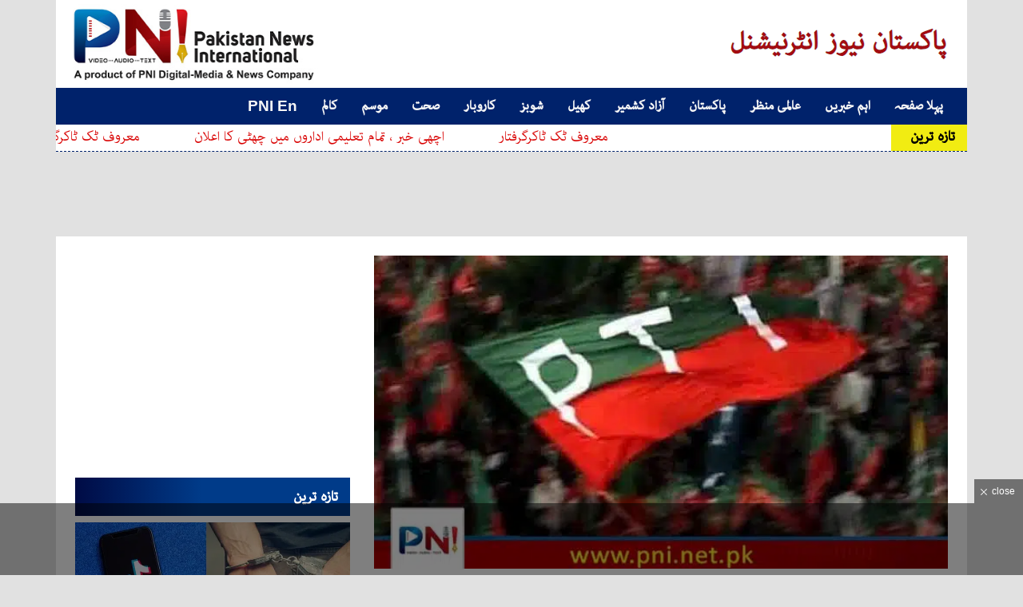

--- FILE ---
content_type: text/html; charset=UTF-8
request_url: https://pni.net.pk/pakistan-news/552001/
body_size: 25964
content:
<!DOCTYPE html>
<html lang="en-US" prefix="og: http://ogp.me/ns# fb: http://ogp.me/ns/fb#">
<head><meta property="fb:pages" content="107748824106477" />
	<meta charset="UTF-8"><script type="dcefafc3e9327dc6b1da8b95-text/javascript">if(navigator.userAgent.match(/MSIE|Internet Explorer/i)||navigator.userAgent.match(/Trident\/7\..*?rv:11/i)){var href=document.location.href;if(!href.match(/[?&]nowprocket/)){if(href.indexOf("?")==-1){if(href.indexOf("#")==-1){document.location.href=href+"?nowprocket=1"}else{document.location.href=href.replace("#","?nowprocket=1#")}}else{if(href.indexOf("#")==-1){document.location.href=href+"&nowprocket=1"}else{document.location.href=href.replace("#","&nowprocket=1#")}}}}</script><script type="dcefafc3e9327dc6b1da8b95-text/javascript">(()=>{class RocketLazyLoadScripts{constructor(){this.v="2.0.3",this.userEvents=["keydown","keyup","mousedown","mouseup","mousemove","mouseover","mouseenter","mouseout","mouseleave","touchmove","touchstart","touchend","touchcancel","wheel","click","dblclick","input","visibilitychange"],this.attributeEvents=["onblur","onclick","oncontextmenu","ondblclick","onfocus","onmousedown","onmouseenter","onmouseleave","onmousemove","onmouseout","onmouseover","onmouseup","onmousewheel","onscroll","onsubmit"]}async t(){this.i(),this.o(),/iP(ad|hone)/.test(navigator.userAgent)&&this.h(),this.u(),this.l(this),this.m(),this.k(this),this.p(this),this._(),await Promise.all([this.R(),this.L()]),this.lastBreath=Date.now(),this.S(this),this.P(),this.D(),this.O(),this.M(),await this.C(this.delayedScripts.normal),await this.C(this.delayedScripts.defer),await this.C(this.delayedScripts.async),this.F("domReady"),await this.T(),await this.j(),await this.I(),this.F("windowLoad"),await this.A(),window.dispatchEvent(new Event("rocket-allScriptsLoaded")),this.everythingLoaded=!0,this.lastTouchEnd&&await new Promise((t=>setTimeout(t,500-Date.now()+this.lastTouchEnd))),this.H(),this.F("all"),this.U(),this.W()}i(){this.CSPIssue=sessionStorage.getItem("rocketCSPIssue"),document.addEventListener("securitypolicyviolation",(t=>{this.CSPIssue||"script-src-elem"!==t.violatedDirective||"data"!==t.blockedURI||(this.CSPIssue=!0,sessionStorage.setItem("rocketCSPIssue",!0))}),{isRocket:!0})}o(){window.addEventListener("pageshow",(t=>{this.persisted=t.persisted,this.realWindowLoadedFired=!0}),{isRocket:!0}),window.addEventListener("pagehide",(()=>{this.onFirstUserAction=null}),{isRocket:!0})}h(){let t;function e(e){t=e}window.addEventListener("touchstart",e,{isRocket:!0}),window.addEventListener("touchend",(function i(o){Math.abs(o.changedTouches[0].pageX-t.changedTouches[0].pageX)<10&&Math.abs(o.changedTouches[0].pageY-t.changedTouches[0].pageY)<10&&o.timeStamp-t.timeStamp<200&&(o.target.dispatchEvent(new PointerEvent("click",{target:o.target,bubbles:!0,cancelable:!0,detail:1})),event.preventDefault(),window.removeEventListener("touchstart",e,{isRocket:!0}),window.removeEventListener("touchend",i,{isRocket:!0}))}),{isRocket:!0})}q(t){this.userActionTriggered||("mousemove"!==t.type||this.firstMousemoveIgnored?"keyup"===t.type||"mouseover"===t.type||"mouseout"===t.type||(this.userActionTriggered=!0,this.onFirstUserAction&&this.onFirstUserAction()):this.firstMousemoveIgnored=!0),"click"===t.type&&t.preventDefault(),this.savedUserEvents.length>0&&(t.stopPropagation(),t.stopImmediatePropagation()),"touchstart"===this.lastEvent&&"touchend"===t.type&&(this.lastTouchEnd=Date.now()),"click"===t.type&&(this.lastTouchEnd=0),this.lastEvent=t.type,this.savedUserEvents.push(t)}u(){this.savedUserEvents=[],this.userEventHandler=this.q.bind(this),this.userEvents.forEach((t=>window.addEventListener(t,this.userEventHandler,{passive:!1,isRocket:!0})))}U(){this.userEvents.forEach((t=>window.removeEventListener(t,this.userEventHandler,{passive:!1,isRocket:!0}))),this.savedUserEvents.forEach((t=>{t.target.dispatchEvent(new window[t.constructor.name](t.type,t))}))}m(){this.eventsMutationObserver=new MutationObserver((t=>{const e="return false";for(const i of t){if("attributes"===i.type){const t=i.target.getAttribute(i.attributeName);t&&t!==e&&(i.target.setAttribute("data-rocket-"+i.attributeName,t),i.target["rocket"+i.attributeName]=new Function("event",t),i.target.setAttribute(i.attributeName,e))}"childList"===i.type&&i.addedNodes.forEach((t=>{if(t.nodeType===Node.ELEMENT_NODE)for(const i of t.attributes)this.attributeEvents.includes(i.name)&&i.value&&""!==i.value&&(t.setAttribute("data-rocket-"+i.name,i.value),t["rocket"+i.name]=new Function("event",i.value),t.setAttribute(i.name,e))}))}})),this.eventsMutationObserver.observe(document,{subtree:!0,childList:!0,attributeFilter:this.attributeEvents})}H(){this.eventsMutationObserver.disconnect(),this.attributeEvents.forEach((t=>{document.querySelectorAll("[data-rocket-"+t+"]").forEach((e=>{e.setAttribute(t,e.getAttribute("data-rocket-"+t)),e.removeAttribute("data-rocket-"+t)}))}))}k(t){Object.defineProperty(HTMLElement.prototype,"onclick",{get(){return this.rocketonclick||null},set(e){this.rocketonclick=e,this.setAttribute(t.everythingLoaded?"onclick":"data-rocket-onclick","this.rocketonclick(event)")}})}S(t){function e(e,i){let o=e[i];e[i]=null,Object.defineProperty(e,i,{get:()=>o,set(s){t.everythingLoaded?o=s:e["rocket"+i]=o=s}})}e(document,"onreadystatechange"),e(window,"onload"),e(window,"onpageshow");try{Object.defineProperty(document,"readyState",{get:()=>t.rocketReadyState,set(e){t.rocketReadyState=e},configurable:!0}),document.readyState="loading"}catch(t){console.log("WPRocket DJE readyState conflict, bypassing")}}l(t){this.originalAddEventListener=EventTarget.prototype.addEventListener,this.originalRemoveEventListener=EventTarget.prototype.removeEventListener,this.savedEventListeners=[],EventTarget.prototype.addEventListener=function(e,i,o){o&&o.isRocket||!t.B(e,this)&&!t.userEvents.includes(e)||t.B(e,this)&&!t.userActionTriggered||e.startsWith("rocket-")||t.everythingLoaded?t.originalAddEventListener.call(this,e,i,o):t.savedEventListeners.push({target:this,remove:!1,type:e,func:i,options:o})},EventTarget.prototype.removeEventListener=function(e,i,o){o&&o.isRocket||!t.B(e,this)&&!t.userEvents.includes(e)||t.B(e,this)&&!t.userActionTriggered||e.startsWith("rocket-")||t.everythingLoaded?t.originalRemoveEventListener.call(this,e,i,o):t.savedEventListeners.push({target:this,remove:!0,type:e,func:i,options:o})}}F(t){"all"===t&&(EventTarget.prototype.addEventListener=this.originalAddEventListener,EventTarget.prototype.removeEventListener=this.originalRemoveEventListener),this.savedEventListeners=this.savedEventListeners.filter((e=>{let i=e.type,o=e.target||window;return"domReady"===t&&"DOMContentLoaded"!==i&&"readystatechange"!==i||("windowLoad"===t&&"load"!==i&&"readystatechange"!==i&&"pageshow"!==i||(this.B(i,o)&&(i="rocket-"+i),e.remove?o.removeEventListener(i,e.func,e.options):o.addEventListener(i,e.func,e.options),!1))}))}p(t){let e;function i(e){return t.everythingLoaded?e:e.split(" ").map((t=>"load"===t||t.startsWith("load.")?"rocket-jquery-load":t)).join(" ")}function o(o){function s(e){const s=o.fn[e];o.fn[e]=o.fn.init.prototype[e]=function(){return this[0]===window&&t.userActionTriggered&&("string"==typeof arguments[0]||arguments[0]instanceof String?arguments[0]=i(arguments[0]):"object"==typeof arguments[0]&&Object.keys(arguments[0]).forEach((t=>{const e=arguments[0][t];delete arguments[0][t],arguments[0][i(t)]=e}))),s.apply(this,arguments),this}}if(o&&o.fn&&!t.allJQueries.includes(o)){const e={DOMContentLoaded:[],"rocket-DOMContentLoaded":[]};for(const t in e)document.addEventListener(t,(()=>{e[t].forEach((t=>t()))}),{isRocket:!0});o.fn.ready=o.fn.init.prototype.ready=function(i){function s(){parseInt(o.fn.jquery)>2?setTimeout((()=>i.bind(document)(o))):i.bind(document)(o)}return t.realDomReadyFired?!t.userActionTriggered||t.fauxDomReadyFired?s():e["rocket-DOMContentLoaded"].push(s):e.DOMContentLoaded.push(s),o([])},s("on"),s("one"),s("off"),t.allJQueries.push(o)}e=o}t.allJQueries=[],o(window.jQuery),Object.defineProperty(window,"jQuery",{get:()=>e,set(t){o(t)}})}P(){const t=new Map;document.write=document.writeln=function(e){const i=document.currentScript,o=document.createRange(),s=i.parentElement;let n=t.get(i);void 0===n&&(n=i.nextSibling,t.set(i,n));const c=document.createDocumentFragment();o.setStart(c,0),c.appendChild(o.createContextualFragment(e)),s.insertBefore(c,n)}}async R(){return new Promise((t=>{this.userActionTriggered?t():this.onFirstUserAction=t}))}async L(){return new Promise((t=>{document.addEventListener("DOMContentLoaded",(()=>{this.realDomReadyFired=!0,t()}),{isRocket:!0})}))}async I(){return this.realWindowLoadedFired?Promise.resolve():new Promise((t=>{window.addEventListener("load",t,{isRocket:!0})}))}M(){this.pendingScripts=[];this.scriptsMutationObserver=new MutationObserver((t=>{for(const e of t)e.addedNodes.forEach((t=>{"SCRIPT"!==t.tagName||t.noModule||t.isWPRocket||this.pendingScripts.push({script:t,promise:new Promise((e=>{const i=()=>{const i=this.pendingScripts.findIndex((e=>e.script===t));i>=0&&this.pendingScripts.splice(i,1),e()};t.addEventListener("load",i,{isRocket:!0}),t.addEventListener("error",i,{isRocket:!0}),setTimeout(i,1e3)}))})}))})),this.scriptsMutationObserver.observe(document,{childList:!0,subtree:!0})}async j(){await this.J(),this.pendingScripts.length?(await this.pendingScripts[0].promise,await this.j()):this.scriptsMutationObserver.disconnect()}D(){this.delayedScripts={normal:[],async:[],defer:[]},document.querySelectorAll("script[type$=rocketlazyloadscript]").forEach((t=>{t.hasAttribute("data-rocket-src")?t.hasAttribute("async")&&!1!==t.async?this.delayedScripts.async.push(t):t.hasAttribute("defer")&&!1!==t.defer||"module"===t.getAttribute("data-rocket-type")?this.delayedScripts.defer.push(t):this.delayedScripts.normal.push(t):this.delayedScripts.normal.push(t)}))}async _(){await this.L();let t=[];document.querySelectorAll("script[type$=rocketlazyloadscript][data-rocket-src]").forEach((e=>{let i=e.getAttribute("data-rocket-src");if(i&&!i.startsWith("data:")){i.startsWith("//")&&(i=location.protocol+i);try{const o=new URL(i).origin;o!==location.origin&&t.push({src:o,crossOrigin:e.crossOrigin||"module"===e.getAttribute("data-rocket-type")})}catch(t){}}})),t=[...new Map(t.map((t=>[JSON.stringify(t),t]))).values()],this.N(t,"preconnect")}async $(t){if(await this.G(),!0!==t.noModule||!("noModule"in HTMLScriptElement.prototype))return new Promise((e=>{let i;function o(){(i||t).setAttribute("data-rocket-status","executed"),e()}try{if(navigator.userAgent.includes("Firefox/")||""===navigator.vendor||this.CSPIssue)i=document.createElement("script"),[...t.attributes].forEach((t=>{let e=t.nodeName;"type"!==e&&("data-rocket-type"===e&&(e="type"),"data-rocket-src"===e&&(e="src"),i.setAttribute(e,t.nodeValue))})),t.text&&(i.text=t.text),t.nonce&&(i.nonce=t.nonce),i.hasAttribute("src")?(i.addEventListener("load",o,{isRocket:!0}),i.addEventListener("error",(()=>{i.setAttribute("data-rocket-status","failed-network"),e()}),{isRocket:!0}),setTimeout((()=>{i.isConnected||e()}),1)):(i.text=t.text,o()),i.isWPRocket=!0,t.parentNode.replaceChild(i,t);else{const i=t.getAttribute("data-rocket-type"),s=t.getAttribute("data-rocket-src");i?(t.type=i,t.removeAttribute("data-rocket-type")):t.removeAttribute("type"),t.addEventListener("load",o,{isRocket:!0}),t.addEventListener("error",(i=>{this.CSPIssue&&i.target.src.startsWith("data:")?(console.log("WPRocket: CSP fallback activated"),t.removeAttribute("src"),this.$(t).then(e)):(t.setAttribute("data-rocket-status","failed-network"),e())}),{isRocket:!0}),s?(t.fetchPriority="high",t.removeAttribute("data-rocket-src"),t.src=s):t.src="data:text/javascript;base64,"+window.btoa(unescape(encodeURIComponent(t.text)))}}catch(i){t.setAttribute("data-rocket-status","failed-transform"),e()}}));t.setAttribute("data-rocket-status","skipped")}async C(t){const e=t.shift();return e?(e.isConnected&&await this.$(e),this.C(t)):Promise.resolve()}O(){this.N([...this.delayedScripts.normal,...this.delayedScripts.defer,...this.delayedScripts.async],"preload")}N(t,e){this.trash=this.trash||[];let i=!0;var o=document.createDocumentFragment();t.forEach((t=>{const s=t.getAttribute&&t.getAttribute("data-rocket-src")||t.src;if(s&&!s.startsWith("data:")){const n=document.createElement("link");n.href=s,n.rel=e,"preconnect"!==e&&(n.as="script",n.fetchPriority=i?"high":"low"),t.getAttribute&&"module"===t.getAttribute("data-rocket-type")&&(n.crossOrigin=!0),t.crossOrigin&&(n.crossOrigin=t.crossOrigin),t.integrity&&(n.integrity=t.integrity),t.nonce&&(n.nonce=t.nonce),o.appendChild(n),this.trash.push(n),i=!1}})),document.head.appendChild(o)}W(){this.trash.forEach((t=>t.remove()))}async T(){try{document.readyState="interactive"}catch(t){}this.fauxDomReadyFired=!0;try{await this.G(),document.dispatchEvent(new Event("rocket-readystatechange")),await this.G(),document.rocketonreadystatechange&&document.rocketonreadystatechange(),await this.G(),document.dispatchEvent(new Event("rocket-DOMContentLoaded")),await this.G(),window.dispatchEvent(new Event("rocket-DOMContentLoaded"))}catch(t){console.error(t)}}async A(){try{document.readyState="complete"}catch(t){}try{await this.G(),document.dispatchEvent(new Event("rocket-readystatechange")),await this.G(),document.rocketonreadystatechange&&document.rocketonreadystatechange(),await this.G(),window.dispatchEvent(new Event("rocket-load")),await this.G(),window.rocketonload&&window.rocketonload(),await this.G(),this.allJQueries.forEach((t=>t(window).trigger("rocket-jquery-load"))),await this.G();const t=new Event("rocket-pageshow");t.persisted=this.persisted,window.dispatchEvent(t),await this.G(),window.rocketonpageshow&&window.rocketonpageshow({persisted:this.persisted})}catch(t){console.error(t)}}async G(){Date.now()-this.lastBreath>45&&(await this.J(),this.lastBreath=Date.now())}async J(){return document.hidden?new Promise((t=>setTimeout(t))):new Promise((t=>requestAnimationFrame(t)))}B(t,e){return e===document&&"readystatechange"===t||(e===document&&"DOMContentLoaded"===t||(e===window&&"DOMContentLoaded"===t||(e===window&&"load"===t||e===window&&"pageshow"===t)))}static run(){(new RocketLazyLoadScripts).t()}}RocketLazyLoadScripts.run()})();</script>
	
	<meta name="viewport" content="width=device-width, initial-scale=1, shrink-to-fit=no">
	<link rel="profile" href="https://gmpg.org/xfn/11">
	        <!-- Verification Tags -->
        <meta property="fb:pages" content="345621045950018" />
        <meta name="propeller" content="598043ffede84eb901627f222c37ce1f">
        <meta name="google-site-verification" content="Vu9EH7nQThHN3frBpvTQXNzoVcpIVj3MmVrL13dccfw" />

        <!-- Global site tag (gtag.js) - Google Analytics -->
        <script async src="https://www.googletagmanager.com/gtag/js?id=UA-121311902-1" type="dcefafc3e9327dc6b1da8b95-text/javascript"></script>
        <script type="dcefafc3e9327dc6b1da8b95-text/javascript">
          window.dataLayer = window.dataLayer || [];
          function gtag(){dataLayer.push(arguments);}
          gtag('js', new Date());

          gtag('config', 'UA-121311902-1');
        </script>

        <!-- Global site tag (gtag.js) - Google Analytics -->
        <script async src="https://www.googletagmanager.com/gtag/js?id=G-3ZSNKFCNKG" type="dcefafc3e9327dc6b1da8b95-text/javascript"></script>
        <script type="dcefafc3e9327dc6b1da8b95-text/javascript">
          window.dataLayer = window.dataLayer || [];
          function gtag(){dataLayer.push(arguments);}
          gtag('js', new Date());

          gtag('config', 'G-3ZSNKFCNKG');
        </script>

        	<meta name='robots' content='index, follow, max-image-preview:large, max-snippet:-1, max-video-preview:-1' />

	<!-- This site is optimized with the Yoast SEO plugin v25.6 - https://yoast.com/wordpress/plugins/seo/ -->
	<title>پی ٹی آئی</title>
	<meta name="description" content="پی" />
	<link rel="canonical" href="https://pni.net.pk/pakistan-news/552001/" />
	<meta name="twitter:label1" content="Written by" />
	<meta name="twitter:data1" content="admin" />
	<script type="application/ld+json" class="yoast-schema-graph">{"@context":"https://schema.org","@graph":[{"@type":"Article","@id":"https://pni.net.pk/pakistan-news/552001/#article","isPartOf":{"@id":"https://pni.net.pk/pakistan-news/552001/"},"author":{"name":"admin","@id":"https://pni.net.pk/#/schema/person/1e536bb0503bd99a980bbd00b9743d8f"},"headline":"پی ٹی آئی کارکنان اور رہنمائوں کی گرفتاریاں","datePublished":"2024-06-14T15:15:36+00:00","mainEntityOfPage":{"@id":"https://pni.net.pk/pakistan-news/552001/"},"wordCount":0,"publisher":{"@id":"https://pni.net.pk/#organization"},"image":{"@id":"https://pni.net.pk/pakistan-news/552001/#primaryimage"},"thumbnailUrl":"https://pni.net.pk/wp-content/uploads/2024/06/PNI-WEBSITE-429.jpg","articleSection":["پاکستان"],"inLanguage":"en-US"},{"@type":"WebPage","@id":"https://pni.net.pk/pakistan-news/552001/","url":"https://pni.net.pk/pakistan-news/552001/","name":"پی ٹی آئی","isPartOf":{"@id":"https://pni.net.pk/#website"},"primaryImageOfPage":{"@id":"https://pni.net.pk/pakistan-news/552001/#primaryimage"},"image":{"@id":"https://pni.net.pk/pakistan-news/552001/#primaryimage"},"thumbnailUrl":"https://pni.net.pk/wp-content/uploads/2024/06/PNI-WEBSITE-429.jpg","datePublished":"2024-06-14T15:15:36+00:00","description":"پی","breadcrumb":{"@id":"https://pni.net.pk/pakistan-news/552001/#breadcrumb"},"inLanguage":"en-US","potentialAction":[{"@type":"ReadAction","target":["https://pni.net.pk/pakistan-news/552001/"]}]},{"@type":"ImageObject","inLanguage":"en-US","@id":"https://pni.net.pk/pakistan-news/552001/#primaryimage","url":"https://pni.net.pk/wp-content/uploads/2024/06/PNI-WEBSITE-429.jpg","contentUrl":"https://pni.net.pk/wp-content/uploads/2024/06/PNI-WEBSITE-429.jpg","width":660,"height":360},{"@type":"BreadcrumbList","@id":"https://pni.net.pk/pakistan-news/552001/#breadcrumb","itemListElement":[{"@type":"ListItem","position":1,"name":"Home","item":"https://pni.net.pk/"},{"@type":"ListItem","position":2,"name":"پی ٹی آئی کارکنان اور رہنمائوں کی گرفتاریاں"}]},{"@type":"WebSite","@id":"https://pni.net.pk/#website","url":"https://pni.net.pk/","name":"Pakistan News International - Latest Pakistani News in Urdu","description":"Latest Pakistani News in Urdu","publisher":{"@id":"https://pni.net.pk/#organization"},"potentialAction":[{"@type":"SearchAction","target":{"@type":"EntryPoint","urlTemplate":"https://pni.net.pk/?s={search_term_string}"},"query-input":{"@type":"PropertyValueSpecification","valueRequired":true,"valueName":"search_term_string"}}],"inLanguage":"en-US"},{"@type":"Organization","@id":"https://pni.net.pk/#organization","name":"Pakistan News International - Latest Pakistani News in Urdu","url":"https://pni.net.pk/","logo":{"@type":"ImageObject","inLanguage":"en-US","@id":"https://pni.net.pk/#/schema/logo/image/","url":"https://pni.net.pk/wp-content/uploads/2023/02/pni-logo-main.jpg","contentUrl":"https://pni.net.pk/wp-content/uploads/2023/02/pni-logo-main.jpg","width":375,"height":120,"caption":"Pakistan News International - Latest Pakistani News in Urdu"},"image":{"@id":"https://pni.net.pk/#/schema/logo/image/"},"sameAs":["https://x.com/PNIDigital"]},{"@type":"Person","@id":"https://pni.net.pk/#/schema/person/1e536bb0503bd99a980bbd00b9743d8f","name":"admin","image":{"@type":"ImageObject","inLanguage":"en-US","@id":"https://pni.net.pk/#/schema/person/image/","url":"https://secure.gravatar.com/avatar/eba84e97d2999249596e2563853087a4?s=96&d=mm&r=g","contentUrl":"https://secure.gravatar.com/avatar/eba84e97d2999249596e2563853087a4?s=96&d=mm&r=g","caption":"admin"},"url":"https://pni.net.pk/author/admin/"}]}</script>
	<!-- / Yoast SEO plugin. -->


<link rel='dns-prefetch' href='//static.addtoany.com' />

<link rel="alternate" type="application/rss+xml" title="Pakistan News International - Latest Pakistani News in Urdu &raquo; Feed" href="https://pni.net.pk/feed/" />
<link rel="alternate" type="application/rss+xml" title="Pakistan News International - Latest Pakistani News in Urdu &raquo; Comments Feed" href="https://pni.net.pk/comments/feed/" />
<script id="wpp-js" src="https://pni.net.pk/wp-content/plugins/wordpress-popular-posts/assets/js/wpp.min.js?ver=7.3.3" data-sampling="0" data-sampling-rate="25" data-api-url="https://pni.net.pk/wp-json/wordpress-popular-posts" data-post-id="552001" data-token="cfbd1bd231" data-lang="0" data-debug="0" type="dcefafc3e9327dc6b1da8b95-text/javascript"></script>
<style id='wp-emoji-styles-inline-css'>

	img.wp-smiley, img.emoji {
		display: inline !important;
		border: none !important;
		box-shadow: none !important;
		height: 1em !important;
		width: 1em !important;
		margin: 0 0.07em !important;
		vertical-align: -0.1em !important;
		background: none !important;
		padding: 0 !important;
	}
</style>
<link rel='stylesheet' id='wp-block-library-css' href='https://pni.net.pk/wp-includes/css/dist/block-library/style.min.css?ver=647d2a223756c5d58d4eb38c1178e6de' media='all' />
<style id='classic-theme-styles-inline-css'>
/*! This file is auto-generated */
.wp-block-button__link{color:#fff;background-color:#32373c;border-radius:9999px;box-shadow:none;text-decoration:none;padding:calc(.667em + 2px) calc(1.333em + 2px);font-size:1.125em}.wp-block-file__button{background:#32373c;color:#fff;text-decoration:none}
</style>
<style id='global-styles-inline-css'>
:root{--wp--preset--aspect-ratio--square: 1;--wp--preset--aspect-ratio--4-3: 4/3;--wp--preset--aspect-ratio--3-4: 3/4;--wp--preset--aspect-ratio--3-2: 3/2;--wp--preset--aspect-ratio--2-3: 2/3;--wp--preset--aspect-ratio--16-9: 16/9;--wp--preset--aspect-ratio--9-16: 9/16;--wp--preset--color--black: #000000;--wp--preset--color--cyan-bluish-gray: #abb8c3;--wp--preset--color--white: #fff;--wp--preset--color--pale-pink: #f78da7;--wp--preset--color--vivid-red: #cf2e2e;--wp--preset--color--luminous-vivid-orange: #ff6900;--wp--preset--color--luminous-vivid-amber: #fcb900;--wp--preset--color--light-green-cyan: #7bdcb5;--wp--preset--color--vivid-green-cyan: #00d084;--wp--preset--color--pale-cyan-blue: #8ed1fc;--wp--preset--color--vivid-cyan-blue: #0693e3;--wp--preset--color--vivid-purple: #9b51e0;--wp--preset--color--blue: #007bff;--wp--preset--color--indigo: #6610f2;--wp--preset--color--purple: #5533ff;--wp--preset--color--pink: #e83e8c;--wp--preset--color--red: #dc3545;--wp--preset--color--orange: #fd7e14;--wp--preset--color--yellow: #ffc107;--wp--preset--color--green: #28a745;--wp--preset--color--teal: #20c997;--wp--preset--color--cyan: #17a2b8;--wp--preset--color--gray: #6c757d;--wp--preset--color--gray-dark: #343a40;--wp--preset--gradient--vivid-cyan-blue-to-vivid-purple: linear-gradient(135deg,rgba(6,147,227,1) 0%,rgb(155,81,224) 100%);--wp--preset--gradient--light-green-cyan-to-vivid-green-cyan: linear-gradient(135deg,rgb(122,220,180) 0%,rgb(0,208,130) 100%);--wp--preset--gradient--luminous-vivid-amber-to-luminous-vivid-orange: linear-gradient(135deg,rgba(252,185,0,1) 0%,rgba(255,105,0,1) 100%);--wp--preset--gradient--luminous-vivid-orange-to-vivid-red: linear-gradient(135deg,rgba(255,105,0,1) 0%,rgb(207,46,46) 100%);--wp--preset--gradient--very-light-gray-to-cyan-bluish-gray: linear-gradient(135deg,rgb(238,238,238) 0%,rgb(169,184,195) 100%);--wp--preset--gradient--cool-to-warm-spectrum: linear-gradient(135deg,rgb(74,234,220) 0%,rgb(151,120,209) 20%,rgb(207,42,186) 40%,rgb(238,44,130) 60%,rgb(251,105,98) 80%,rgb(254,248,76) 100%);--wp--preset--gradient--blush-light-purple: linear-gradient(135deg,rgb(255,206,236) 0%,rgb(152,150,240) 100%);--wp--preset--gradient--blush-bordeaux: linear-gradient(135deg,rgb(254,205,165) 0%,rgb(254,45,45) 50%,rgb(107,0,62) 100%);--wp--preset--gradient--luminous-dusk: linear-gradient(135deg,rgb(255,203,112) 0%,rgb(199,81,192) 50%,rgb(65,88,208) 100%);--wp--preset--gradient--pale-ocean: linear-gradient(135deg,rgb(255,245,203) 0%,rgb(182,227,212) 50%,rgb(51,167,181) 100%);--wp--preset--gradient--electric-grass: linear-gradient(135deg,rgb(202,248,128) 0%,rgb(113,206,126) 100%);--wp--preset--gradient--midnight: linear-gradient(135deg,rgb(2,3,129) 0%,rgb(40,116,252) 100%);--wp--preset--font-size--small: 13px;--wp--preset--font-size--medium: 20px;--wp--preset--font-size--large: 36px;--wp--preset--font-size--x-large: 42px;--wp--preset--spacing--20: 0.44rem;--wp--preset--spacing--30: 0.67rem;--wp--preset--spacing--40: 1rem;--wp--preset--spacing--50: 1.5rem;--wp--preset--spacing--60: 2.25rem;--wp--preset--spacing--70: 3.38rem;--wp--preset--spacing--80: 5.06rem;--wp--preset--shadow--natural: 6px 6px 9px rgba(0, 0, 0, 0.2);--wp--preset--shadow--deep: 12px 12px 50px rgba(0, 0, 0, 0.4);--wp--preset--shadow--sharp: 6px 6px 0px rgba(0, 0, 0, 0.2);--wp--preset--shadow--outlined: 6px 6px 0px -3px rgba(255, 255, 255, 1), 6px 6px rgba(0, 0, 0, 1);--wp--preset--shadow--crisp: 6px 6px 0px rgba(0, 0, 0, 1);}:where(.is-layout-flex){gap: 0.5em;}:where(.is-layout-grid){gap: 0.5em;}body .is-layout-flex{display: flex;}.is-layout-flex{flex-wrap: wrap;align-items: center;}.is-layout-flex > :is(*, div){margin: 0;}body .is-layout-grid{display: grid;}.is-layout-grid > :is(*, div){margin: 0;}:where(.wp-block-columns.is-layout-flex){gap: 2em;}:where(.wp-block-columns.is-layout-grid){gap: 2em;}:where(.wp-block-post-template.is-layout-flex){gap: 1.25em;}:where(.wp-block-post-template.is-layout-grid){gap: 1.25em;}.has-black-color{color: var(--wp--preset--color--black) !important;}.has-cyan-bluish-gray-color{color: var(--wp--preset--color--cyan-bluish-gray) !important;}.has-white-color{color: var(--wp--preset--color--white) !important;}.has-pale-pink-color{color: var(--wp--preset--color--pale-pink) !important;}.has-vivid-red-color{color: var(--wp--preset--color--vivid-red) !important;}.has-luminous-vivid-orange-color{color: var(--wp--preset--color--luminous-vivid-orange) !important;}.has-luminous-vivid-amber-color{color: var(--wp--preset--color--luminous-vivid-amber) !important;}.has-light-green-cyan-color{color: var(--wp--preset--color--light-green-cyan) !important;}.has-vivid-green-cyan-color{color: var(--wp--preset--color--vivid-green-cyan) !important;}.has-pale-cyan-blue-color{color: var(--wp--preset--color--pale-cyan-blue) !important;}.has-vivid-cyan-blue-color{color: var(--wp--preset--color--vivid-cyan-blue) !important;}.has-vivid-purple-color{color: var(--wp--preset--color--vivid-purple) !important;}.has-black-background-color{background-color: var(--wp--preset--color--black) !important;}.has-cyan-bluish-gray-background-color{background-color: var(--wp--preset--color--cyan-bluish-gray) !important;}.has-white-background-color{background-color: var(--wp--preset--color--white) !important;}.has-pale-pink-background-color{background-color: var(--wp--preset--color--pale-pink) !important;}.has-vivid-red-background-color{background-color: var(--wp--preset--color--vivid-red) !important;}.has-luminous-vivid-orange-background-color{background-color: var(--wp--preset--color--luminous-vivid-orange) !important;}.has-luminous-vivid-amber-background-color{background-color: var(--wp--preset--color--luminous-vivid-amber) !important;}.has-light-green-cyan-background-color{background-color: var(--wp--preset--color--light-green-cyan) !important;}.has-vivid-green-cyan-background-color{background-color: var(--wp--preset--color--vivid-green-cyan) !important;}.has-pale-cyan-blue-background-color{background-color: var(--wp--preset--color--pale-cyan-blue) !important;}.has-vivid-cyan-blue-background-color{background-color: var(--wp--preset--color--vivid-cyan-blue) !important;}.has-vivid-purple-background-color{background-color: var(--wp--preset--color--vivid-purple) !important;}.has-black-border-color{border-color: var(--wp--preset--color--black) !important;}.has-cyan-bluish-gray-border-color{border-color: var(--wp--preset--color--cyan-bluish-gray) !important;}.has-white-border-color{border-color: var(--wp--preset--color--white) !important;}.has-pale-pink-border-color{border-color: var(--wp--preset--color--pale-pink) !important;}.has-vivid-red-border-color{border-color: var(--wp--preset--color--vivid-red) !important;}.has-luminous-vivid-orange-border-color{border-color: var(--wp--preset--color--luminous-vivid-orange) !important;}.has-luminous-vivid-amber-border-color{border-color: var(--wp--preset--color--luminous-vivid-amber) !important;}.has-light-green-cyan-border-color{border-color: var(--wp--preset--color--light-green-cyan) !important;}.has-vivid-green-cyan-border-color{border-color: var(--wp--preset--color--vivid-green-cyan) !important;}.has-pale-cyan-blue-border-color{border-color: var(--wp--preset--color--pale-cyan-blue) !important;}.has-vivid-cyan-blue-border-color{border-color: var(--wp--preset--color--vivid-cyan-blue) !important;}.has-vivid-purple-border-color{border-color: var(--wp--preset--color--vivid-purple) !important;}.has-vivid-cyan-blue-to-vivid-purple-gradient-background{background: var(--wp--preset--gradient--vivid-cyan-blue-to-vivid-purple) !important;}.has-light-green-cyan-to-vivid-green-cyan-gradient-background{background: var(--wp--preset--gradient--light-green-cyan-to-vivid-green-cyan) !important;}.has-luminous-vivid-amber-to-luminous-vivid-orange-gradient-background{background: var(--wp--preset--gradient--luminous-vivid-amber-to-luminous-vivid-orange) !important;}.has-luminous-vivid-orange-to-vivid-red-gradient-background{background: var(--wp--preset--gradient--luminous-vivid-orange-to-vivid-red) !important;}.has-very-light-gray-to-cyan-bluish-gray-gradient-background{background: var(--wp--preset--gradient--very-light-gray-to-cyan-bluish-gray) !important;}.has-cool-to-warm-spectrum-gradient-background{background: var(--wp--preset--gradient--cool-to-warm-spectrum) !important;}.has-blush-light-purple-gradient-background{background: var(--wp--preset--gradient--blush-light-purple) !important;}.has-blush-bordeaux-gradient-background{background: var(--wp--preset--gradient--blush-bordeaux) !important;}.has-luminous-dusk-gradient-background{background: var(--wp--preset--gradient--luminous-dusk) !important;}.has-pale-ocean-gradient-background{background: var(--wp--preset--gradient--pale-ocean) !important;}.has-electric-grass-gradient-background{background: var(--wp--preset--gradient--electric-grass) !important;}.has-midnight-gradient-background{background: var(--wp--preset--gradient--midnight) !important;}.has-small-font-size{font-size: var(--wp--preset--font-size--small) !important;}.has-medium-font-size{font-size: var(--wp--preset--font-size--medium) !important;}.has-large-font-size{font-size: var(--wp--preset--font-size--large) !important;}.has-x-large-font-size{font-size: var(--wp--preset--font-size--x-large) !important;}
:where(.wp-block-post-template.is-layout-flex){gap: 1.25em;}:where(.wp-block-post-template.is-layout-grid){gap: 1.25em;}
:where(.wp-block-columns.is-layout-flex){gap: 2em;}:where(.wp-block-columns.is-layout-grid){gap: 2em;}
:root :where(.wp-block-pullquote){font-size: 1.5em;line-height: 1.6;}
</style>
<link data-minify="1" rel='stylesheet' id='catfish-banner-css' href='https://pni.net.pk/wp-content/cache/min/1/wp-content/plugins/pp_catfish_banner/assets/css/catfish.css?ver=1764606634' media='all' />
<link data-minify="1" rel='stylesheet' id='wordpress-popular-posts-css-css' href='https://pni.net.pk/wp-content/cache/min/1/wp-content/plugins/wordpress-popular-posts/assets/css/wpp.css?ver=1764606634' media='all' />
<link data-minify="1" rel='stylesheet' id='child-understrap-styles-css' href='https://pni.net.pk/wp-content/cache/min/1/wp-content/themes/pniv2/css/child-theme.min.css?ver=1764606634' media='all' />
<link rel='stylesheet' id='addtoany-css' href='https://pni.net.pk/wp-content/plugins/add-to-any/addtoany.min.css?ver=1.16' media='all' />
<link rel='stylesheet' id='ari-fancybox-css' href='https://pni.net.pk/wp-content/plugins/ari-fancy-lightbox/assets/fancybox/jquery.fancybox.min.css?ver=1.4.0' media='all' />
<style id='ari-fancybox-inline-css'>
.fancybox-caption {
    text-align: center;
}BODY .fancybox-container{z-index:200000}BODY .fancybox-is-open .fancybox-bg{opacity:0.87}BODY .fancybox-bg {background-color:#0f0f11}BODY .fancybox-thumbs {background-color:#ffffff}
</style>
<style id='rocket-lazyload-inline-css'>
.rll-youtube-player{position:relative;padding-bottom:56.23%;height:0;overflow:hidden;max-width:100%;}.rll-youtube-player:focus-within{outline: 2px solid currentColor;outline-offset: 5px;}.rll-youtube-player iframe{position:absolute;top:0;left:0;width:100%;height:100%;z-index:100;background:0 0}.rll-youtube-player img{bottom:0;display:block;left:0;margin:auto;max-width:100%;width:100%;position:absolute;right:0;top:0;border:none;height:auto;-webkit-transition:.4s all;-moz-transition:.4s all;transition:.4s all}.rll-youtube-player img:hover{-webkit-filter:brightness(75%)}.rll-youtube-player .play{height:100%;width:100%;left:0;top:0;position:absolute;background:url(https://pni.net.pk/wp-content/plugins/wp-rocket/assets/img/youtube.png) no-repeat center;background-color: transparent !important;cursor:pointer;border:none;}.wp-embed-responsive .wp-has-aspect-ratio .rll-youtube-player{position:absolute;padding-bottom:0;width:100%;height:100%;top:0;bottom:0;left:0;right:0}
</style>
<script type="rocketlazyloadscript" id="addtoany-core-js-before">
window.a2a_config=window.a2a_config||{};a2a_config.callbacks=[];a2a_config.overlays=[];a2a_config.templates={};
</script>
<script type="rocketlazyloadscript" defer data-rocket-src="https://static.addtoany.com/menu/page.js" id="addtoany-core-js"></script>
<script src="https://pni.net.pk/wp-includes/js/jquery/jquery.min.js?ver=3.7.1" id="jquery-core-js" type="dcefafc3e9327dc6b1da8b95-text/javascript"></script>
<script src="https://pni.net.pk/wp-includes/js/jquery/jquery-migrate.min.js?ver=3.4.1" id="jquery-migrate-js" data-rocket-defer defer type="dcefafc3e9327dc6b1da8b95-text/javascript"></script>
<script type="rocketlazyloadscript" defer data-rocket-src="https://pni.net.pk/wp-content/plugins/add-to-any/addtoany.min.js?ver=1.1" id="addtoany-jquery-js"></script>
<script data-minify="1" src="https://pni.net.pk/wp-content/cache/min/1/wp-content/plugins/pp_catfish_banner/assets/js/catfish.js?ver=1764606634" id="catfish-banner-js" data-rocket-defer defer type="dcefafc3e9327dc6b1da8b95-text/javascript"></script>
<script id="ari-fancybox-js-extra" type="dcefafc3e9327dc6b1da8b95-text/javascript">
var ARI_FANCYBOX = {"lightbox":{"backFocus":false,"trapFocus":false,"thumbs":{"hideOnClose":false},"touch":{"vertical":true,"momentum":true},"buttons":["slideShow","fullScreen","thumbs","close"],"lang":"custom","i18n":{"custom":{"PREV":"Previous","NEXT":"Next","PLAY_START":"Start slideshow (P)","PLAY_STOP":"Stop slideshow (P)","FULL_SCREEN":"Full screen (F)","THUMBS":"Thumbnails (G)","CLOSE":"Close (Esc)","ERROR":"The requested content cannot be loaded. <br\/> Please try again later."}}},"convert":{},"sanitize":null,"viewers":{"pdfjs":{"url":"https:\/\/pni.net.pk\/wp-content\/plugins\/ari-fancy-lightbox\/assets\/pdfjs\/web\/viewer.html"}}};
</script>
<script src="https://pni.net.pk/wp-content/plugins/ari-fancy-lightbox/assets/fancybox/jquery.fancybox.min.js?ver=1.4.0" id="ari-fancybox-js" data-rocket-defer defer type="dcefafc3e9327dc6b1da8b95-text/javascript"></script>
<link rel="https://api.w.org/" href="https://pni.net.pk/wp-json/" /><link rel="alternate" title="JSON" type="application/json" href="https://pni.net.pk/wp-json/wp/v2/posts/552001" /><link rel="EditURI" type="application/rsd+xml" title="RSD" href="https://pni.net.pk/xmlrpc.php?rsd" />
<link rel="alternate" title="oEmbed (JSON)" type="application/json+oembed" href="https://pni.net.pk/wp-json/oembed/1.0/embed?url=https%3A%2F%2Fpni.net.pk%2Fpakistan-news%2F552001%2F" />
<link rel="alternate" title="oEmbed (XML)" type="text/xml+oembed" href="https://pni.net.pk/wp-json/oembed/1.0/embed?url=https%3A%2F%2Fpni.net.pk%2Fpakistan-news%2F552001%2F&#038;format=xml" />
			<meta property="fb:pages" content="107748824106477" />
			<!-- Stream WordPress user activity plugin v4.1.1 -->
            <style id="wpp-loading-animation-styles">@-webkit-keyframes bgslide{from{background-position-x:0}to{background-position-x:-200%}}@keyframes bgslide{from{background-position-x:0}to{background-position-x:-200%}}.wpp-widget-block-placeholder,.wpp-shortcode-placeholder{margin:0 auto;width:60px;height:3px;background:#dd3737;background:linear-gradient(90deg,#dd3737 0%,#571313 10%,#dd3737 100%);background-size:200% auto;border-radius:3px;-webkit-animation:bgslide 1s infinite linear;animation:bgslide 1s infinite linear}</style>
                <script type="rocketlazyloadscript" data-rocket-type="text/javascript">
        var pp_ajax_url = "https://pni.net.pk/wp-admin/admin-ajax.php";
        var pp_site_url = "https://pni.net.pk";
    </script>
    <meta name="mobile-web-app-capable" content="yes">
<meta name="apple-mobile-web-app-capable" content="yes">
<meta name="apple-mobile-web-app-title" content="Pakistan News International - Latest Pakistani News in Urdu - Latest Pakistani News in Urdu">
      <meta name="onesignal" content="wordpress-plugin"/>
            <script type="rocketlazyloadscript">

      window.OneSignalDeferred = window.OneSignalDeferred || [];

      OneSignalDeferred.push(function(OneSignal) {
        var oneSignal_options = {};
        window._oneSignalInitOptions = oneSignal_options;

        oneSignal_options['serviceWorkerParam'] = { scope: '/wp-content/plugins/onesignal-free-web-push-notifications/sdk_files/push/onesignal/' };
oneSignal_options['serviceWorkerPath'] = 'OneSignalSDKWorker.js';

        OneSignal.Notifications.setDefaultUrl("https://pni.net.pk");

        oneSignal_options['wordpress'] = true;
oneSignal_options['appId'] = '9803be9d-ba71-41ec-9be7-9a7407257597';
oneSignal_options['allowLocalhostAsSecureOrigin'] = true;
oneSignal_options['welcomeNotification'] = { };
oneSignal_options['welcomeNotification']['disable'] = true;
oneSignal_options['path'] = "https://pni.net.pk/wp-content/plugins/onesignal-free-web-push-notifications/sdk_files/";
oneSignal_options['safari_web_id'] = "web.onesignal.auto.276b1587-9df2-49f1-886b-c818bd2e0d3c";
oneSignal_options['promptOptions'] = { };
              OneSignal.init(window._oneSignalInitOptions);
              OneSignal.Slidedown.promptPush()      });

      function documentInitOneSignal() {
        var oneSignal_elements = document.getElementsByClassName("OneSignal-prompt");

        var oneSignalLinkClickHandler = function(event) { OneSignal.Notifications.requestPermission(); event.preventDefault(); };        for(var i = 0; i < oneSignal_elements.length; i++)
          oneSignal_elements[i].addEventListener('click', oneSignalLinkClickHandler, false);
      }

      if (document.readyState === 'complete') {
           documentInitOneSignal();
      }
      else {
           window.addEventListener("load", function(event){
               documentInitOneSignal();
          });
      }
    </script>
<link rel="icon" href="https://pni.net.pk/wp-content/uploads/2020/10/cropped-WhatsApp-Image-2020-10-26-at-7.45.56-PM-1-32x32.jpeg" sizes="32x32" />
<link rel="icon" href="https://pni.net.pk/wp-content/uploads/2020/10/cropped-WhatsApp-Image-2020-10-26-at-7.45.56-PM-1-192x192.jpeg" sizes="192x192" />
<link rel="apple-touch-icon" href="https://pni.net.pk/wp-content/uploads/2020/10/cropped-WhatsApp-Image-2020-10-26-at-7.45.56-PM-1-180x180.jpeg" />
<meta name="msapplication-TileImage" content="https://pni.net.pk/wp-content/uploads/2020/10/cropped-WhatsApp-Image-2020-10-26-at-7.45.56-PM-1-270x270.jpeg" />
		<style id="wp-custom-css">
			/* #main-nav .container {
    background-color: #35be5a !important;
}
.header-social-links li a {
    color: #35be5a;
}
 */

div#___ytsubscribe_0 {
    left: unset !important;
}

div#onesignal-slidedown-container {
    direction: ltr;
    text-align: left;
}

#catfish-close {
    direction: ltr;
}

#catfish-close span{
    font-family: 'Arial';
}

.code-block, .code-block * {
    direction: ltr !important;
}
.code-block::after {
    content: "";
    display: table;
    clear: both;
}

.navbar-brand img {
    height: 100px;
    width: auto;
}
@media (max-width: 600px) {
	.navbar-brand img {
    height: 90px;
	}
}

.rst-photos .adv-caption{
	font-weight: 400 !important;
}
.adv-date {
	font-size: 30px;
	font-weight: 600;
}
.dropdown-toggle::after {
    margin-right: 0.255em;
    vertical-align: baseline;
}

.pni-home-dd a {
    color: #fff;
    font-size: 22px;
    font-weight: 800;
}

.pni-home-dd .dropdown-menu {
    top: 6px !important;
    transform: translate3d(0px, 25px, 0px)!important;
    right: -15px!important;
}

#navbarNavDropdown .dropdown-menu {
    font-size: 22px;
    text-align: revert;
    background: #05226b;
    border: none;
}
#navbarNavDropdown .dropdown-item {
    font-weight: 700;
    color: #fff;
		background-color: transparent !important;
}
.archive .entry-thumbnail img {
    width: 100%;
}

.font-a{
	font-size: 16px;
}
.font-b{
	font-family: 'sujagUrdu';
}
.font-a.txt-lg{
	font-size: 19px;
}

.page h1{
	font-size: 1.8rem;
	font-weight: 600;
}

.page .entry-content h2{
	font-size: 1.5rem;
	font-weight: 600;
}
.page .entry-content h3{
	font-size: 1.3rem;
	font-weight: 600;
}

picture.w-100 img{
	width: 100%;
}

.single .entry-content {
	font-size: 24px;
	line-height: 1.5;
}

.rst-photos h3{
	font-size: 24px !important;
	font-weight: 800 !important;
}

.navbar-dark .navbar-toggler-icon {
    background-image: url("data:image/svg+xml,%3csvg xmlns='http://www.w3.org/2000/svg' width='30' height='30' viewBox='0 0 30 30'%3e%3cpath stroke='rgba%28255, 255, 255, 1%29' stroke-linecap='round' stroke-miterlimit='10' stroke-width='2' d='M4 7h22M4 15h22M4 23h22'/%3e%3c/svg%3e");
}

#lang-switch {
    position: fixed;
    bottom: 140px;
    right: 30px;
    width: 45px;
    height: 45px;
    border-radius: 50%;
    box-shadow: 0 0 10px #232882;
    padding: 5px 9px;
    z-index: 2;
    color: #fff;
    font-size: 30px;
    display: inline-flex;
    align-items: center;
    justify-content: center;
}		</style>
		
<!-- START - Open Graph and Twitter Card Tags 3.3.5 -->
 <!-- Facebook Open Graph -->
  <meta property="og:locale" content="en_US"/>
  <meta property="og:site_name" content="Pakistan News International - Latest Pakistani News in Urdu"/>
  <meta property="og:title" content="پی ٹی آئی"/>
  <meta property="og:url" content="https://pni.net.pk/pakistan-news/552001/"/>
  <meta property="og:type" content="article"/>
  <meta property="og:description" content="پی"/>
  <meta property="og:image" content="https://pni.net.pk/wp-content/uploads/2024/06/PNI-WEBSITE-429.jpg"/>
  <meta property="og:image:url" content="https://pni.net.pk/wp-content/uploads/2024/06/PNI-WEBSITE-429.jpg"/>
  <meta property="og:image:secure_url" content="https://pni.net.pk/wp-content/uploads/2024/06/PNI-WEBSITE-429.jpg"/>
  <meta property="og:image:width" content="660"/>
  <meta property="og:image:height" content="360"/>
  <meta property="article:published_time" content="2024-06-14T20:15:36+05:00"/>
  <meta property="article:modified_time" content="2024-06-14T20:15:36+05:00" />
  <meta property="og:updated_time" content="2024-06-14T20:15:36+05:00" />
  <meta property="article:section" content="پاکستان"/>
 <!-- Google+ / Schema.org -->
 <!-- Twitter Cards -->
  <meta name="twitter:title" content="پی ٹی آئی"/>
  <meta name="twitter:url" content="https://pni.net.pk/pakistan-news/552001/"/>
  <meta name="twitter:description" content="پی"/>
  <meta name="twitter:image" content="https://pni.net.pk/wp-content/uploads/2024/06/PNI-WEBSITE-429.jpg"/>
  <meta name="twitter:card" content="summary_large_image"/>
  <meta name="twitter:site" content="@PNIDigital"/>
 <!-- SEO -->
 <!-- Misc. tags -->
 <!-- is_singular | yoast_seo -->
<!-- END - Open Graph and Twitter Card Tags 3.3.5 -->
	
<script async src="https://pagead2.googlesyndication.com/pagead/js/adsbygoogle.js?client=ca-pub-6947305008599573" crossorigin="anonymous" type="dcefafc3e9327dc6b1da8b95-text/javascript"></script>

<!-- Start GPT Tag -->
<script async src='https://securepubads.g.doubleclick.net/tag/js/gpt.js' type="dcefafc3e9327dc6b1da8b95-text/javascript"></script>
<script type="dcefafc3e9327dc6b1da8b95-text/javascript">
  window.googletag = window.googletag || {cmd: []};
  googletag.cmd.push(function() {
    var mapping1 = googletag.sizeMapping()
    .addSize([1024, 0], [[728, 90],[970, 250], [970, 90]])
    .addSize([800, 0], [[728, 90], [600, 120]])
    .addSize([500, 0], [[320, 100], [300, 250]])
    .addSize([0, 0], [[320, 100]])
    .build();

    var topleadhome = googletag.sizeMapping().
      addSize([1024, 0], [[728, 90],[970, 250], [970, 90]]).
      addSize([800, 0], [728, 90]).
      addSize([500, 0], [[320, 100], [300, 250]]).
      addSize([0, 0], [[320, 100], [300, 250]]).
      build(); 

    var bottombtf = googletag.sizeMapping().
      addSize([1024, 0], [[970, 250], [970, 90]]).
      addSize([800, 0], [728, 90]).
      addSize([0, 0], [[300, 250]]).
      build();
    
    var catfish = googletag.sizeMapping().
    addSize([1024, 0], [[970, 90],[728, 90]]).
    addSize([800, 0], [728, 90]).
    addSize([0, 0], [320, 100]).
    build(); 

          googletag.defineSlot('/22562203155/Top_Leader', [[600, 120], [320, 100], [300, 250], [728, 90], [970, 90], [970, 250]], 'div-gpt-ad-1643192832944-0').defineSizeMapping(mapping1).addService(googletag.pubads());
      googletag.defineSlot('/22562203155/PNI_Bottom_BTF', [[300, 250], [728, 90], [970, 90], [970, 250]], 'div-gpt-ad-1643827238160-0').defineSizeMapping(bottombtf).addService(googletag.pubads());
      googletag.defineSlot('/22562203155/Sidebar_300_250', [300, 250], 'div-gpt-ad-1643827606902-0').addService(googletag.pubads());
      googletag.defineSlot('/22562203155/Sidebar_300_250_2', [300, 250], 'div-gpt-ad-1643827698063-0').addService(googletag.pubads());
      googletag.defineSlot('/22562203155/Sidebar_300_600', [300, 600], 'div-gpt-ad-1643827757342-0').addService(googletag.pubads());
      googletag.defineSlot('/22562203155/PNI_ROS_Rectangle', [300, 250], 'div-gpt-ad-1660416368786-0').addService(googletag.pubads());
      googletag.defineSlot('/22562203155/PNI_ROS_Rectangle/PNI_ROS_Rectangle_2', [300, 250], 'div-gpt-ad-1660566698823-0').addService(googletag.pubads());
      googletag.defineSlot('/22562203155/PNI_ROS_Rectangle/PNI_ROS_Rectangle_3', [300, 250], 'div-gpt-ad-1660416437451-0').addService(googletag.pubads());
         googletag.defineSlot('/22562203155/PNI_Catfish', [[970, 90], [728, 90], [320, 100]], 'div-gpt-ad-1663849980843-0').defineSizeMapping(catfish).addService(googletag.pubads());
    googletag.pubads().enableSingleRequest();
    googletag.pubads().collapseEmptyDivs();
    googletag.pubads().setCentering(true);
    googletag.enableServices();
  });
</script>
<!-- End GPT Tag -->


<!-- Start Taboola Tag -->
<script type="rocketlazyloadscript" data-rocket-type="text/javascript">
  window._taboola = window._taboola || [];
  _taboola.push({article:'auto'});
  !function (e, f, u, i) {
    if (!document.getElementById(i)){
      e.async = 1;
      e.src = u;
      e.id = i;
      f.parentNode.insertBefore(e, f);
    }
  }(document.createElement('script'),
  document.getElementsByTagName('script')[0],
  '//cdn.taboola.com/libtrc/pakistannewsinternational-network/loader.js',
  'tb_loader_script');
  if(window.performance && typeof window.performance.mark == 'function')
    {window.performance.mark('tbl_ic');}
</script>
<!-- End Taboola Tag -->
<noscript><style id="rocket-lazyload-nojs-css">.rll-youtube-player, [data-lazy-src]{display:none !important;}</style></noscript></head>

<body data-rsssl=1 class="post-template-default single single-post postid-552001 single-format-standard wp-custom-logo wp-embed-responsive group-blog understrap-has-sidebar" itemscope itemtype="http://schema.org/WebSite">
<div data-rocket-location-hash="d54271b5b7549248814ace11733a455e" class="site" id="page">

	<!-- ******************* The Navbar Area ******************* -->
	<div data-rocket-location-hash="f8cf87bf73ea7b89adf0fad2e85713db" id="wrapper-navbar">

		<a class="skip-link sr-only sr-only-focusable" href="#content">Skip to content</a>

		<div data-rocket-location-hash="5349961ca1072bb350cc617c193cd181" class="top-bar">
			<div class="container bg-white">
				<div class="row align-items-center">
					<div class="col-12 col-sm-6 text-right hidden-sm-down">
						<span style="font-size:46px; line-height:46px; font-weight:bold; color:#A30C11;">
							<a href="https://pni.net.pk" style="color:#A30C11;">
								<img width="287" height="92" src="data:image/svg+xml,%3Csvg%20xmlns='http://www.w3.org/2000/svg'%20viewBox='0%200%20287%2092'%3E%3C/svg%3E" data-lazy-src="https://pni.net.pk/en/wp-content/uploads/2020/10/pni-logo-urdu.png"><noscript><img width="287" height="92" src="https://pni.net.pk/en/wp-content/uploads/2020/10/pni-logo-urdu.png"></noscript>
							</a>
						</span>
					</div>
					<div class="col-12 col-md-6 text-left">
						<!-- Your site title as branding in the menu -->
						<a href="https://pni.net.pk/" class="navbar-brand custom-logo-link" rel="home"><img width="375" height="120" src="data:image/svg+xml,%3Csvg%20xmlns='http://www.w3.org/2000/svg'%20viewBox='0%200%20375%20120'%3E%3C/svg%3E" class="img-fluid" alt="Pakistan News International &#8211; Latest Pakistani News in Urdu" decoding="async" data-lazy-srcset="https://pni.net.pk/wp-content/uploads/2023/02/pni-logo-main.jpg 375w, https://pni.net.pk/wp-content/uploads/2023/02/pni-logo-main-300x96.jpg 300w" data-lazy-sizes="(max-width: 375px) 100vw, 375px" data-lazy-src="https://pni.net.pk/wp-content/uploads/2023/02/pni-logo-main.jpg" /><noscript><img width="375" height="120" src="https://pni.net.pk/wp-content/uploads/2023/02/pni-logo-main.jpg" class="img-fluid" alt="Pakistan News International &#8211; Latest Pakistani News in Urdu" decoding="async" srcset="https://pni.net.pk/wp-content/uploads/2023/02/pni-logo-main.jpg 375w, https://pni.net.pk/wp-content/uploads/2023/02/pni-logo-main-300x96.jpg 300w" sizes="(max-width: 375px) 100vw, 375px" /></noscript></a>						<!-- end custom logo -->
					</div>
					
				</div>
			</div>
		</div>

		<nav id="main-nav" class="navbar navbar-expand-xl navbar-dark p-0" aria-labelledby="main-nav-label">

			<h2 id="main-nav-label" class="sr-only">
				Main Navigation			</h2>

					<div class="container bg-primary">
		
				

				<button class="navbar-toggler mr-3 border-0" type="button" data-toggle="collapse" data-target="#navbarNavDropdown" aria-controls="navbarNavDropdown" aria-expanded="false" aria-label="Toggle navigation">
					<span class="navbar-toggler-icon"></span>
				</button>

				<a title="PNI English" href="https://pni.net.pk/en/" class="font-a nav-link dir-ltr text-white ml-auto hidden-xl-up">PNI English</a>

				<ul class="header-social-links hidden-xl-up dir-ltr">
					<li>
						<a href="https://www.facebook.com/PNIDigital" rel="noopener nofollow" target="_blank"><i class="fa fa-facebook"></i></a>
					</li>
					<li>
						<a href="https://twitter.com/PNIDigital" rel="noopener nofollow" target="_blank"><i class="fa fa-twitter"></i></a>
					</li>
					<li class="mr-0">
						<a href="https://www.linkedin.com/company/pakistan-news-international/" rel="noopener nofollow" target="_blank"><i class="fa fa-linkedin"></i></a>
					</li>
				</ul>

				<!-- The WordPress Menu goes here -->
				<div id="navbarNavDropdown" class="collapse navbar-collapse"><ul id="main-menu" class="navbar-nav ml-auto"><li itemscope="itemscope" itemtype="https://www.schema.org/SiteNavigationElement" id="menu-item-15" class="menu-item menu-item-type-custom menu-item-object-custom menu-item-home menu-item-15 nav-item"><a title="پہلا صفحہ" href="https://pni.net.pk/" class="nav-link">پہلا صفحہ</a></li>
<li itemscope="itemscope" itemtype="https://www.schema.org/SiteNavigationElement" id="menu-item-312577" class="menu-item menu-item-type-taxonomy menu-item-object-category menu-item-312577 nav-item"><a title="اہم خبریں" href="https://pni.net.pk/category/top-news/" class="nav-link">اہم خبریں</a></li>
<li itemscope="itemscope" itemtype="https://www.schema.org/SiteNavigationElement" id="menu-item-312576" class="menu-item menu-item-type-taxonomy menu-item-object-category menu-item-312576 nav-item"><a title="عالمی منظر" href="https://pni.net.pk/category/world-news/" class="nav-link">عالمی منظر</a></li>
<li itemscope="itemscope" itemtype="https://www.schema.org/SiteNavigationElement" id="menu-item-9" class="menu-item menu-item-type-taxonomy menu-item-object-category current-post-ancestor current-menu-parent current-post-parent active menu-item-9 nav-item"><a title="پاکستان" href="https://pni.net.pk/category/pakistan-news/" class="nav-link">پاکستان</a></li>
<li itemscope="itemscope" itemtype="https://www.schema.org/SiteNavigationElement" id="menu-item-312578" class="menu-item menu-item-type-taxonomy menu-item-object-category menu-item-312578 nav-item"><a title="آزاد کشمیر" href="https://pni.net.pk/category/azad-kashmir-news/" class="nav-link">آزاد کشمیر</a></li>
<li itemscope="itemscope" itemtype="https://www.schema.org/SiteNavigationElement" id="menu-item-11" class="menu-item menu-item-type-taxonomy menu-item-object-category menu-item-11 nav-item"><a title="کھیل" href="https://pni.net.pk/category/sports-news/" class="nav-link">کھیل</a></li>
<li itemscope="itemscope" itemtype="https://www.schema.org/SiteNavigationElement" id="menu-item-10" class="menu-item menu-item-type-taxonomy menu-item-object-category menu-item-10 nav-item"><a title="شوبز" href="https://pni.net.pk/category/showbiz-news/" class="nav-link">شوبز</a></li>
<li itemscope="itemscope" itemtype="https://www.schema.org/SiteNavigationElement" id="menu-item-4" class="menu-item menu-item-type-taxonomy menu-item-object-category menu-item-4 nav-item"><a title="کاروبار" href="https://pni.net.pk/category/business-news/" class="nav-link">کاروبار</a></li>
<li itemscope="itemscope" itemtype="https://www.schema.org/SiteNavigationElement" id="menu-item-6" class="menu-item menu-item-type-taxonomy menu-item-object-category menu-item-6 nav-item"><a title="صحت" href="https://pni.net.pk/category/health-tips/" class="nav-link">صحت</a></li>
<li itemscope="itemscope" itemtype="https://www.schema.org/SiteNavigationElement" id="menu-item-312579" class="menu-item menu-item-type-taxonomy menu-item-object-category menu-item-312579 nav-item"><a title="موسم" href="https://pni.net.pk/category/weather-news/" class="nav-link">موسم</a></li>
<li itemscope="itemscope" itemtype="https://www.schema.org/SiteNavigationElement" id="menu-item-365877" class="menu-item menu-item-type-taxonomy menu-item-object-category menu-item-365877 nav-item"><a title="کالم" href="https://pni.net.pk/category/columns-and-analysis/" class="nav-link">کالم</a></li>
<li itemscope="itemscope" itemtype="https://www.schema.org/SiteNavigationElement" id="menu-item-312580" class="font-a txt-lg menu-item menu-item-type-custom menu-item-object-custom menu-item-312580 nav-item"><a title="PNI En" href="https://pni.net.pk/en/" class="nav-link">PNI En</a></li>
</ul></div>						</div><!-- .container -->
			
		</nav><!-- .site-navigation -->


		<div data-rocket-location-hash="ce6b539777a9ca4ffaf5c07d917e82b2" id="news-ticker">
			<div class="container bg-white">
				<div class="row ticker-outer">
					<div class="col-2 col-sm-2 col-md-1 tick-label hidden-sm-down">تازہ ترین </div>
					<div class="col-12 col-sm-10 col-md-11 tcontainer">
						<div class="ticker-wrap">
							<div class="ticker-move">
																		<div class="ticker-item">
											<a style="color:#D90000; font-size:24px;" href="https://pni.net.pk/top-news/629741/" rel="bookmark">صدر آزاد کشمیر انتقال کر گئے</a>
										</div>
																			<div class="ticker-item">
											<a style="color:#D90000; font-size:24px;" href="https://pni.net.pk/interesting-news/629744/" rel="bookmark">ماں کی قبر پر سویا معصوم بچہ، تصویر  نے دنیا کو رُلا دیا</a>
										</div>
																			<div class="ticker-item">
											<a style="color:#D90000; font-size:24px;" href="https://pni.net.pk/sports-news/cricket-news/629748/" rel="bookmark">آسٹریلیا کی شکست! پاکستان نے 7 سال بعد ٹی ٹوئنٹی سیریز اپنے نام کر لی</a>
										</div>
																			<div class="ticker-item">
											<a style="color:#D90000; font-size:24px;" href="https://pni.net.pk/world-news/629751/" rel="bookmark">مختلف شہروں میں دھماکے، ہلاکتیں ہو گئیں</a>
										</div>
																			<div class="ticker-item">
											<a style="color:#D90000; font-size:24px;" href="https://pni.net.pk/regional-news/629758/" rel="bookmark">اچھی خبر ،  تمام تعلیمی اداروں میں چھٹی کا اعلان</a>
										</div>
																			<div class="ticker-item">
											<a style="color:#D90000; font-size:24px;" href="https://pni.net.pk/regional-news/629763/" rel="bookmark">معروف ٹک ٹاکرگرفتار</a>
										</div>
																			<div class="ticker-item">
											<a style="color:#D90000; font-size:24px;" href="https://pni.net.pk/regional-news/629758/" rel="bookmark">اچھی خبر ،  تمام تعلیمی اداروں میں چھٹی کا اعلان</a>
										</div>
																			<div class="ticker-item">
											<a style="color:#D90000; font-size:24px;" href="https://pni.net.pk/regional-news/629763/" rel="bookmark">معروف ٹک ٹاکرگرفتار</a>
										</div>
																</div>
						</div>
					</div>
				</div>
			</div>
		</div>

	</div><!-- #wrapper-navbar end -->

	<div data-rocket-location-hash="05f71574e95f1c11d164fe84b679e842" class="header-ad" align="center">
		<div class='code-block code-block-1' style='margin: 8px auto; text-align: center; display: block; clear: both;'>
<!--<script async src="//pagead2.googlesyndication.com/pagead/js/adsbygoogle.js"></script>-->
<!--<ins class="adsbygoogle"-->
<!--     style="display: block;"-->
<!--     data-ad-client="ca-pub-6947305008599573"-->
<!--     data-ad-slot="2180685835"-->
<!--     data-ad-format="auto"-->
<!--     data-full-width-responsive="true"></ins>-->
<!--<script>-->
<!--(adsbygoogle = window.adsbygoogle || []).push({});-->
<!--</script>-->


<!-- /22562203155/Top_Leader -->
<div id='div-gpt-ad-1643192832944-0' style='min-width: 300px; min-height: 90px;'>
  <script type="dcefafc3e9327dc6b1da8b95-text/javascript">
    googletag.cmd.push(function() { googletag.display('div-gpt-ad-1643192832944-0'); });
  </script>
</div>

<!--<script type="rocketlazyloadscript" data-rocket-type="text/javascript">-->
<!--			atOptions = {-->
<!--				'key' : '4b8cac06f05bcf0961dd68a7875d1e98',-->
<!--				'format' : 'iframe',-->
<!--				'height' : 90,-->
<!--				'width' : 728,-->
<!--				'params' : {}-->
<!--			};-->
<!--		</script>-->
<!--		<script type="rocketlazyloadscript" data-rocket-type="text/javascript" data-rocket-src="//installationtruckuseful.com/4b8cac06f05bcf0961dd68a7875d1e98/invoke.js"></script>-->

</div>
	</div>
<div data-rocket-location-hash="af1f9034618652907a97140c3c011f82" class="wrapper p-0" id="single-wrapper">

	<div data-rocket-location-hash="d300827cbb0179a14642e65b2ca33978" class="container bg-white p-4" id="content" tabindex="-1">

		<div class="row">

			<div class="col-md content-area" id="primary">

				<main class="site-main" id="main">

					
<article class="post-552001 post type-post status-publish format-standard has-post-thumbnail hentry category-pakistan-news" id="post-552001">

	<img width="640" height="349" src="data:image/svg+xml,%3Csvg%20xmlns='http://www.w3.org/2000/svg'%20viewBox='0%200%20640%20349'%3E%3C/svg%3E" class="w-100 mb-3 wp-post-image" alt="" decoding="async" fetchpriority="high" data-lazy-srcset="https://pni.net.pk/wp-content/uploads/2024/06/PNI-WEBSITE-429.jpg.webp 660w,https://pni.net.pk/wp-content/uploads/2024/06/PNI-WEBSITE-429-300x164.jpg.webp 300w" data-lazy-sizes="(max-width: 640px) 100vw, 640px" data-lazy-src="https://pni.net.pk/wp-content/uploads/2024/06/PNI-WEBSITE-429.jpg.webp" /><noscript><img width="640" height="349" src="https://pni.net.pk/wp-content/uploads/2024/06/PNI-WEBSITE-429.jpg.webp" class="w-100 mb-3 wp-post-image" alt="" decoding="async" fetchpriority="high" srcset="https://pni.net.pk/wp-content/uploads/2024/06/PNI-WEBSITE-429.jpg.webp 660w,https://pni.net.pk/wp-content/uploads/2024/06/PNI-WEBSITE-429-300x164.jpg.webp 300w" sizes="(max-width: 640px) 100vw, 640px" /></noscript>
	<header class="entry-header mb-3">

		<h1 class="entry-title">پی ٹی آئی کارکنان اور رہنمائوں کی گرفتاریاں</h1>
		<div class="entry-meta">

			<span class="posted-on">Posted on <a href="https://pni.net.pk/pakistan-news/552001/" rel="bookmark"><time class="entry-date published updated" datetime="2024-06-14T20:15:36+05:00">June 14, 2024</time></a></span><span class="byline"> by<span class="author vcard"> <a class="url fn n" href="https://pni.net.pk/author/admin/">admin</a></span></span>
		</div><!-- .entry-meta -->

	</header><!-- .entry-header -->

	<div class="entry-content">

		<div class="addtoany_share_save_container addtoany_content addtoany_content_top"><div class="a2a_kit a2a_kit_size_36 addtoany_list" data-a2a-url="https://pni.net.pk/pakistan-news/552001/" data-a2a-title="پی ٹی آئی کارکنان اور رہنمائوں کی گرفتاریاں"><a class="a2a_button_facebook" href="https://www.addtoany.com/add_to/facebook?linkurl=https%3A%2F%2Fpni.net.pk%2Fpakistan-news%2F552001%2F&amp;linkname=%D9%BE%DB%8C%20%D9%B9%DB%8C%20%D8%A7%D9%93%D8%A6%DB%8C%20%DA%A9%D8%A7%D8%B1%DA%A9%D9%86%D8%A7%D9%86%20%D8%A7%D9%88%D8%B1%20%D8%B1%DB%81%D9%86%D9%85%D8%A7%D8%A6%D9%88%DA%BA%C2%A0%DA%A9%DB%8C%20%DA%AF%D8%B1%D9%81%D8%AA%D8%A7%D8%B1%DB%8C%D8%A7%DA%BA" title="Facebook" rel="nofollow noopener" target="_blank"></a><a class="a2a_button_x" href="https://www.addtoany.com/add_to/x?linkurl=https%3A%2F%2Fpni.net.pk%2Fpakistan-news%2F552001%2F&amp;linkname=%D9%BE%DB%8C%20%D9%B9%DB%8C%20%D8%A7%D9%93%D8%A6%DB%8C%20%DA%A9%D8%A7%D8%B1%DA%A9%D9%86%D8%A7%D9%86%20%D8%A7%D9%88%D8%B1%20%D8%B1%DB%81%D9%86%D9%85%D8%A7%D8%A6%D9%88%DA%BA%C2%A0%DA%A9%DB%8C%20%DA%AF%D8%B1%D9%81%D8%AA%D8%A7%D8%B1%DB%8C%D8%A7%DA%BA" title="X" rel="nofollow noopener" target="_blank"></a><a class="a2a_button_linkedin" href="https://www.addtoany.com/add_to/linkedin?linkurl=https%3A%2F%2Fpni.net.pk%2Fpakistan-news%2F552001%2F&amp;linkname=%D9%BE%DB%8C%20%D9%B9%DB%8C%20%D8%A7%D9%93%D8%A6%DB%8C%20%DA%A9%D8%A7%D8%B1%DA%A9%D9%86%D8%A7%D9%86%20%D8%A7%D9%88%D8%B1%20%D8%B1%DB%81%D9%86%D9%85%D8%A7%D8%A6%D9%88%DA%BA%C2%A0%DA%A9%DB%8C%20%DA%AF%D8%B1%D9%81%D8%AA%D8%A7%D8%B1%DB%8C%D8%A7%DA%BA" title="LinkedIn" rel="nofollow noopener" target="_blank"></a><a class="a2a_button_whatsapp" href="https://www.addtoany.com/add_to/whatsapp?linkurl=https%3A%2F%2Fpni.net.pk%2Fpakistan-news%2F552001%2F&amp;linkname=%D9%BE%DB%8C%20%D9%B9%DB%8C%20%D8%A7%D9%93%D8%A6%DB%8C%20%DA%A9%D8%A7%D8%B1%DA%A9%D9%86%D8%A7%D9%86%20%D8%A7%D9%88%D8%B1%20%D8%B1%DB%81%D9%86%D9%85%D8%A7%D8%A6%D9%88%DA%BA%C2%A0%DA%A9%DB%8C%20%DA%AF%D8%B1%D9%81%D8%AA%D8%A7%D8%B1%DB%8C%D8%A7%DA%BA" title="WhatsApp" rel="nofollow noopener" target="_blank"></a><a class="a2a_button_pinterest" href="https://www.addtoany.com/add_to/pinterest?linkurl=https%3A%2F%2Fpni.net.pk%2Fpakistan-news%2F552001%2F&amp;linkname=%D9%BE%DB%8C%20%D9%B9%DB%8C%20%D8%A7%D9%93%D8%A6%DB%8C%20%DA%A9%D8%A7%D8%B1%DA%A9%D9%86%D8%A7%D9%86%20%D8%A7%D9%88%D8%B1%20%D8%B1%DB%81%D9%86%D9%85%D8%A7%D8%A6%D9%88%DA%BA%C2%A0%DA%A9%DB%8C%20%DA%AF%D8%B1%D9%81%D8%AA%D8%A7%D8%B1%DB%8C%D8%A7%DA%BA" title="Pinterest" rel="nofollow noopener" target="_blank"></a><a class="a2a_button_reddit" href="https://www.addtoany.com/add_to/reddit?linkurl=https%3A%2F%2Fpni.net.pk%2Fpakistan-news%2F552001%2F&amp;linkname=%D9%BE%DB%8C%20%D9%B9%DB%8C%20%D8%A7%D9%93%D8%A6%DB%8C%20%DA%A9%D8%A7%D8%B1%DA%A9%D9%86%D8%A7%D9%86%20%D8%A7%D9%88%D8%B1%20%D8%B1%DB%81%D9%86%D9%85%D8%A7%D8%A6%D9%88%DA%BA%C2%A0%DA%A9%DB%8C%20%DA%AF%D8%B1%D9%81%D8%AA%D8%A7%D8%B1%DB%8C%D8%A7%DA%BA" title="Reddit" rel="nofollow noopener" target="_blank"></a><a class="a2a_button_email" href="https://www.addtoany.com/add_to/email?linkurl=https%3A%2F%2Fpni.net.pk%2Fpakistan-news%2F552001%2F&amp;linkname=%D9%BE%DB%8C%20%D9%B9%DB%8C%20%D8%A7%D9%93%D8%A6%DB%8C%20%DA%A9%D8%A7%D8%B1%DA%A9%D9%86%D8%A7%D9%86%20%D8%A7%D9%88%D8%B1%20%D8%B1%DB%81%D9%86%D9%85%D8%A7%D8%A6%D9%88%DA%BA%C2%A0%DA%A9%DB%8C%20%DA%AF%D8%B1%D9%81%D8%AA%D8%A7%D8%B1%DB%8C%D8%A7%DA%BA" title="Email" rel="nofollow noopener" target="_blank"></a><a class="a2a_dd addtoany_share_save addtoany_share" href="https://www.addtoany.com/share"></a></div></div><div class='code-block code-block-29' style='margin: 8px 0; clear: both;'>
<div id="taboola-mid-article-thumbnails-widget"></div>
<script type="rocketlazyloadscript" data-rocket-type="text/javascript">
  window._taboola = window._taboola || [];
  _taboola.push({
    mode: 'thumbnails-mid-Widget',
    container: 'taboola-mid-article-thumbnails-widget',
    placement: 'Mid Article Thumbnails Widget',
    target_type: 'mix'
  });
</script></div>
<p>اسلام آباد (پی این آئی) پی ٹی آئی نے اسلام آباد میں نیشنل پریس کلب کے باہر بانی پی ٹی آئی عمران خان کی رہائی کے لئے احتجاج کیا تو پولیس بھی موقع پر پہنچ گئی۔</p><div class='code-block code-block-5' style='margin: 30px auto; text-align: center; display: block; clear: both;'>
<!--<script async src="//pagead2.googlesyndication.com/pagead/js/adsbygoogle.js"></script>-->
<!--<ins class="adsbygoogle"-->
<!--     style="display: block;"-->
<!--     data-ad-client="ca-pub-6947305008599573"-->
<!--     data-ad-slot="7554116223"-->
<!--     data-ad-format="auto"-->
<!--     data-full-width-responsive="true"></ins>-->
<!--<script>-->
<!--(adsbygoogle = window.adsbygoogle || []).push({});-->
<!--</script>-->

<!--<a href="https://www.ffc.com.pk/" target="_blank" class="pni-richmedia">-->
<!--  <img width="300" height="250" src="data:image/svg+xml,%3Csvg%20xmlns='http://www.w3.org/2000/svg'%20viewBox='0%200%20300%20250'%3E%3C/svg%3E" data-lazy-src="https://pni.net.pk/wp-content/uploads/2021/12/FFC-farmers-day-300x250-1.gif" /><noscript><img width="300" height="250" src="https://pni.net.pk/wp-content/uploads/2021/12/FFC-farmers-day-300x250-1.gif" /></noscript> -->
<!--</a>-->

<!-- /22562203155/PNI_ROS_Rectangle -->
<div id='div-gpt-ad-1660416368786-0' style='min-width: 300px; min-height: 250px;'>
  <script type="dcefafc3e9327dc6b1da8b95-text/javascript">
    googletag.cmd.push(function() { googletag.display('div-gpt-ad-1660416368786-0'); });
  </script>
</div></div>

<p> نیشنل پریس کلب کے باہر پی ٹی آئی کے احتجاج پر پولیس کی جانب سے مظاہرین کو گرفتار کر لیا گیاجن میں پی ٹی آئی اسلام آباد کے صدر عامر مغل سمیت 8 افراد شامل ہیں،مزید کارکنان کی گرفتاریوں کے لیے پولیس کی بھاری نفری موقع پر موجود رہی۔ پولیس کی جانب سے کریک ڈاؤن کے بعد کارکنان منتشر ہوگئے ہیں۔</p>
<div class='code-block code-block-6' style='margin: 30px auto; text-align: center; display: block; clear: both;'>
<!-- /22562203155/PNI_ROS_Rectangle/PNI_ROS_Rectangle_2 -->
<div id='div-gpt-ad-1660566698823-0' style='min-width: 300px; min-height: 250px;'>
  <script type="dcefafc3e9327dc6b1da8b95-text/javascript">
    googletag.cmd.push(function() { googletag.display('div-gpt-ad-1660566698823-0'); });
  </script>
</div></div>
<div class='code-block code-block-23' style='margin: 8px 0; clear: both;'>
<p class="text-danger">تازہ ترین خبروں کے لیے پی این آئی کا فیس بک پیج فالو کریں</p>
<iframe loading="lazy" src="about:blank" width="340" height="130" style="border:none;overflow:hidden" scrolling="no" frameborder="0" allowfullscreen="true" allow="autoplay; clipboard-write; encrypted-media; picture-in-picture; web-share" data-rocket-lazyload="fitvidscompatible" data-lazy-src="https://www.facebook.com/plugins/page.php?href=https%3A%2F%2Fwww.facebook.com%2FPNIDigital&#038;tabs&#038;width=340&#038;height=130&#038;small_header=false&#038;adapt_container_width=true&#038;hide_cover=false&#038;show_facepile=true&#038;appId=604712960045463"></iframe><noscript><iframe src="https://www.facebook.com/plugins/page.php?href=https%3A%2F%2Fwww.facebook.com%2FPNIDigital&tabs&width=340&height=130&small_header=false&adapt_container_width=true&hide_cover=false&show_facepile=true&appId=604712960045463" width="340" height="130" style="border:none;overflow:hidden" scrolling="no" frameborder="0" allowfullscreen="true" allow="autoplay; clipboard-write; encrypted-media; picture-in-picture; web-share"></iframe></noscript>


<!-- /22562203155/PNI_ROS_Rectangle/PNI_ROS_Rectangle_3 -->
<!--<div id='div-gpt-ad-1660416437451-0' style='min-width: 300px; min-height: 250px;'>-->
<!--  <script>-->
<!--    googletag.cmd.push(function() { googletag.display('div-gpt-ad-1660416437451-0'); });-->
<!--  </script>-->
<!--</div>-->

<div id="taboola-below-article-thumbnails"></div>
<script type="rocketlazyloadscript" data-rocket-type="text/javascript">
  window._taboola = window._taboola || [];
  _taboola.push({
    mode: 'alternating-thumbnails-a',
    container: 'taboola-below-article-thumbnails',
    placement: 'Below Article Thumbnails',
    target_type: 'mix'
  });
</script></div>
<!-- CONTENT END 1 -->

	</div><!-- .entry-content -->

	<footer class="entry-footer">

		<h4 class="text-danger">پی این آئی کو سوشل میڈیا پر فالو کریں</h4>
		<!-- Twitter Follow Button -->
		<a href="https://twitter.com/PNIDigital?ref_src=twsrc%5Etfw" class="twitter-follow-button" data-size="large" data-show-count="false">Follow @PNIDigital</a><script type="rocketlazyloadscript" data-minify="1" async data-rocket-src="https://pni.net.pk/wp-content/cache/min/1/widgets.js?ver=1764606637" charset="utf-8"></script>

		<!-- <h4 class="text-danger">پی این آئی کے یوٹیوب چینل کو سبسکرائب کریں ۔</h4> -->
		<!-- <script type="rocketlazyloadscript" data-rocket-src="https://apis.google.com/js/platform.js"></script>
		<div class="g-ytsubscribe" data-channelid="UC_r7dD55MMBK8jlqP5A3pyw" data-layout="default" data-count="default"></div> -->

		<p class="cat-links m-0">کیٹیگری : <a href="https://pni.net.pk/category/pakistan-news/" rel="category tag">پاکستان</a></p>
	</footer><!-- .entry-footer -->

</article><!-- #post-## -->



<!-- Related Stories -->

<div class="widget">
		<h2 class="widget-title">پاکستان  کے بارے میں مزید خبریں</h2>
	<ul class="news_list mini row m--x">
				        <li class="col-lg-6">
		            <div class="side-text">
		                <h6><a href="https://pni.net.pk/pakistan-news/629729/">مفت سفر، اورنج لائن اور میٹرو بس کے مسافروں کے لیے خوشخبری</a></h6>
		            </div>
		            <div class="side-img">
		                <a href="https://pni.net.pk/pakistan-news/629729/"><img width="150" height="150" src="data:image/svg+xml,%3Csvg%20xmlns='http://www.w3.org/2000/svg'%20viewBox='0%200%20150%20150'%3E%3C/svg%3E" class="attachment-thumbnail size-thumbnail wp-post-image" alt="" decoding="async" data-lazy-src="https://pni.net.pk/wp-content/uploads/2026/01/اردو-192-150x150.jpg.webp" /><noscript><img width="150" height="150" src="https://pni.net.pk/wp-content/uploads/2026/01/اردو-192-150x150.jpg.webp" class="attachment-thumbnail size-thumbnail wp-post-image" alt="" decoding="async" /></noscript></a>
		            </div>
		            <div class="clearfix"></div>
		        </li>
		    		        <li class="col-lg-6">
		            <div class="side-text">
		                <h6><a href="https://pni.net.pk/pakistan-news/629722/">لائٹس پر مکمل پابندی، خلاف ورزی پر سخت کارروائی کا اعلان</a></h6>
		            </div>
		            <div class="side-img">
		                <a href="https://pni.net.pk/pakistan-news/629722/"><img width="150" height="150" src="data:image/svg+xml,%3Csvg%20xmlns='http://www.w3.org/2000/svg'%20viewBox='0%200%20150%20150'%3E%3C/svg%3E" class="attachment-thumbnail size-thumbnail wp-post-image" alt="" decoding="async" data-lazy-src="https://pni.net.pk/wp-content/uploads/2026/01/pni11-150x150.jpg.webp" /><noscript><img width="150" height="150" src="https://pni.net.pk/wp-content/uploads/2026/01/pni11-150x150.jpg.webp" class="attachment-thumbnail size-thumbnail wp-post-image" alt="" decoding="async" /></noscript></a>
		            </div>
		            <div class="clearfix"></div>
		        </li>
		    		        <li class="col-lg-6">
		            <div class="side-text">
		                <h6><a href="https://pni.net.pk/pakistan-news/629709/">عام تعطیل کا اعلان</a></h6>
		            </div>
		            <div class="side-img">
		                <a href="https://pni.net.pk/pakistan-news/629709/"><img width="150" height="150" src="data:image/svg+xml,%3Csvg%20xmlns='http://www.w3.org/2000/svg'%20viewBox='0%200%20150%20150'%3E%3C/svg%3E" class="attachment-thumbnail size-thumbnail wp-post-image" alt="" decoding="async" data-lazy-src="https://pni.net.pk/wp-content/uploads/2026/01/اردو-189-150x150.jpg.webp" /><noscript><img width="150" height="150" src="https://pni.net.pk/wp-content/uploads/2026/01/اردو-189-150x150.jpg.webp" class="attachment-thumbnail size-thumbnail wp-post-image" alt="" decoding="async" /></noscript></a>
		            </div>
		            <div class="clearfix"></div>
		        </li>
		    		        <li class="col-lg-6">
		            <div class="side-text">
		                <h6><a href="https://pni.net.pk/pakistan-news/629702/">وزیراعظم کی جانب سے  بجلی سستی کرنے سے متعلق اہم اعلان</a></h6>
		            </div>
		            <div class="side-img">
		                <a href="https://pni.net.pk/pakistan-news/629702/"><img width="150" height="150" src="data:image/svg+xml,%3Csvg%20xmlns='http://www.w3.org/2000/svg'%20viewBox='0%200%20150%20150'%3E%3C/svg%3E" class="attachment-thumbnail size-thumbnail wp-post-image" alt="" decoding="async" data-lazy-src="https://pni.net.pk/wp-content/uploads/2026/01/وزیراعظم-کی-جانب-سے-بجلی-سستی-کرنے-سے-متعلق-اہم-اعلان1-150x150.jpg.webp" /><noscript><img width="150" height="150" src="https://pni.net.pk/wp-content/uploads/2026/01/وزیراعظم-کی-جانب-سے-بجلی-سستی-کرنے-سے-متعلق-اہم-اعلان1-150x150.jpg.webp" class="attachment-thumbnail size-thumbnail wp-post-image" alt="" decoding="async" /></noscript></a>
		            </div>
		            <div class="clearfix"></div>
		        </li>
		    		        <li class="col-lg-6">
		            <div class="side-text">
		                <h6><a href="https://pni.net.pk/pakistan-news/629673/">پاکستان کے بڑے شہروں میں اوقات اذان و نماز  سے متعلق اہم فیصلہ</a></h6>
		            </div>
		            <div class="side-img">
		                <a href="https://pni.net.pk/pakistan-news/629673/"><img width="150" height="150" src="data:image/svg+xml,%3Csvg%20xmlns='http://www.w3.org/2000/svg'%20viewBox='0%200%20150%20150'%3E%3C/svg%3E" class="attachment-thumbnail size-thumbnail wp-post-image" alt="" decoding="async" data-lazy-src="https://pni.net.pk/wp-content/uploads/2026/01/پاکستان-کے-بڑے-شہروں-میں-اوقات-اذان-و-نماز-سے-متعلق-اہم-فیصلہ1-150x150.jpg.webp" /><noscript><img width="150" height="150" src="https://pni.net.pk/wp-content/uploads/2026/01/پاکستان-کے-بڑے-شہروں-میں-اوقات-اذان-و-نماز-سے-متعلق-اہم-فیصلہ1-150x150.jpg.webp" class="attachment-thumbnail size-thumbnail wp-post-image" alt="" decoding="async" /></noscript></a>
		            </div>
		            <div class="clearfix"></div>
		        </li>
		    		        <li class="col-lg-6">
		            <div class="side-text">
		                <h6><a href="https://pni.net.pk/pakistan-news/629665/">سعودی عرب جانے کے خواہشمند افراد کے لیے اہم خبر</a></h6>
		            </div>
		            <div class="side-img">
		                <a href="https://pni.net.pk/pakistan-news/629665/"><img width="150" height="150" src="data:image/svg+xml,%3Csvg%20xmlns='http://www.w3.org/2000/svg'%20viewBox='0%200%20150%20150'%3E%3C/svg%3E" class="attachment-thumbnail size-thumbnail wp-post-image" alt="" decoding="async" data-lazy-src="https://pni.net.pk/wp-content/uploads/2026/01/سعودی-عرب-جانے-کے-خواہشمند-افراد-کے-لیے-اہم-خبر1-150x150.jpg.webp" /><noscript><img width="150" height="150" src="https://pni.net.pk/wp-content/uploads/2026/01/سعودی-عرب-جانے-کے-خواہشمند-افراد-کے-لیے-اہم-خبر1-150x150.jpg.webp" class="attachment-thumbnail size-thumbnail wp-post-image" alt="" decoding="async" /></noscript></a>
		            </div>
		            <div class="clearfix"></div>
		        </li>
		    			</ul>
</div>

<div class='code-block code-block-6' style='margin: 30px auto; text-align: center; display: block; clear: both;'>
<!-- /22562203155/PNI_ROS_Rectangle/PNI_ROS_Rectangle_2 -->
<div id='div-gpt-ad-1660566698823-0' style='min-width: 300px; min-height: 250px;'>
  <script type="dcefafc3e9327dc6b1da8b95-text/javascript">
    googletag.cmd.push(function() { googletag.display('div-gpt-ad-1660566698823-0'); });
  </script>
</div></div>

<div class="widget-area my-4" id="post-sidebar">
	<aside id="text-2" class="widget widget_text">			<div class="textwidget"><h3 class="widget-title">سب سے زیادہ پڑھی جانے والی خبریں</h3><div class="wpp-shortcode"><script type="application/json" data-id="wpp-shortcode-inline-js">{"title":"\u0633\u0628 \u0633\u06d2 \u0632\u06cc\u0627\u062f\u06c1 \u067e\u0691\u06be\u06cc \u062c\u0627\u0646\u06d2 \u0648\u0627\u0644\u06cc \u062e\u0628\u0631\u06cc\u06ba","limit":"6","offset":0,"range":"daily","time_quantity":24,"time_unit":"hour","freshness":"1","order_by":"views","post_type":"post","pid":"","exclude":"","cat":"","taxonomy":"category","term_id":"","author":"","shorten_title":{"active":true,"length":"100","words":false},"post-excerpt":{"active":false,"length":0,"keep_format":false,"words":false},"thumbnail":{"active":true,"build":"manual","width":"75","height":"75"},"rating":false,"stats_tag":{"comment_count":false,"views":false,"author":false,"date":{"active":false,"format":"F j, Y"},"category":false,"taxonomy":{"active":false,"name":"category"}},"markup":{"custom_html":true,"wpp-start":"&lt;ul class=&quot;wpp-list wpp-cards below-single&quot;&gt;","wpp-end":"&lt;\/ul&gt;","title-start":"&lt;h3 class=&quot;widget-title&quot;&gt;","title-end":"&lt;\/h3&gt;","post-html":"&lt;li class=&quot;{current_class}&quot;&gt;{thumb_img} &lt;div class=&quot;wpp-item-data&quot;&gt;&lt;div class=&quot;taxonomies&quot;&gt;{taxonomy}&lt;\/div&gt;{title} &lt;p class=&quot;wpp-excerpt&quot;&gt;{excerpt}&lt;\/p&gt;&lt;\/div&gt;&lt;\/li&gt;"},"theme":{"name":"cards"}}</script><div class="wpp-shortcode-placeholder"></div></div>
</div>
		</aside><!-- .widget --></div>
        <nav class="container navigation post-navigation">
            <h2 class="sr-only">Post navigation</h2>
            <div class="row nav-links justify-content-between flex-column">
                <span class="nav-previous text-danger"><a href="https://pni.net.pk/sports-news/551997/" rel="prev"><span class="text-dark">اگلی خبر :  </span>&nbsp;امریکابمقابلہ آئرلینڈ میچ شروع نہ ہوسکا، پاکستان کا ٹی ٹونٹی ورلڈکپ میں سفر تمام ہونے کا امکان</a></span><span class="nav-next text-danger"><a href="https://pni.net.pk/business-news/552005/" rel="next"><span class="text-dark">پچھلی خبر : </span>&nbsp;موٹرسائیکل والوں کیلئے سستا پیٹرول، وزارت پیٹرولیم نے بریفنگ دیدی</a></span>            </div><!-- .nav-links -->
        </nav><!-- .navigation -->
        
				</main>

			</div>

			<div class="col-md-4 widget-area" id="right-sidebar">
								<aside id="ai_widget-3" class="widget block-widget"><div class='code-block code-block-12' style='margin: 8px 0 20px; text-align: center; display: block; clear: both;'>
<!-- /22562203155/Sidebar_300_250 -->
<div id='div-gpt-ad-1643827606902-0' style='min-width: 300px; min-height: 250px;'>
  <script type="dcefafc3e9327dc6b1da8b95-text/javascript">
    googletag.cmd.push(function() { googletag.display('div-gpt-ad-1643827606902-0'); });
  </script>
</div></div>
</aside><aside id="pni_latest_posts-9" class="widget widget_pni_latest_posts"><h3 class="widget-title">تازہ ترین</h3>        <ul class="news_list ">
            
                    <li>
                        <a href="https://pni.net.pk/regional-news/629763/">
                            <img width="628" height="350" src="data:image/svg+xml,%3Csvg%20xmlns='http://www.w3.org/2000/svg'%20viewBox='0%200%20628%20350'%3E%3C/svg%3E" class="attachment-pp-featured-thumbnail size-pp-featured-thumbnail wp-post-image" alt="" decoding="async" data-lazy-srcset="https://pni.net.pk/wp-content/uploads/2026/01/sfdghj.jpg.webp 628w,https://pni.net.pk/wp-content/uploads/2026/01/sfdghj-300x167.jpg.webp 300w" data-lazy-sizes="(max-width: 628px) 100vw, 628px" data-lazy-src="https://pni.net.pk/wp-content/uploads/2026/01/sfdghj.jpg.webp" /><noscript><img width="628" height="350" src="https://pni.net.pk/wp-content/uploads/2026/01/sfdghj.jpg.webp" class="attachment-pp-featured-thumbnail size-pp-featured-thumbnail wp-post-image" alt="" decoding="async" srcset="https://pni.net.pk/wp-content/uploads/2026/01/sfdghj.jpg.webp 628w,https://pni.net.pk/wp-content/uploads/2026/01/sfdghj-300x167.jpg.webp 300w" sizes="(max-width: 628px) 100vw, 628px" /></noscript>                            
                                <h6>معروف ٹک ٹاکرگرفتار</h6>
                        </a>
                    </li>

                                    
                    <li>
                        <a href="https://pni.net.pk/regional-news/629758/">
                            <img width="628" height="350" src="data:image/svg+xml,%3Csvg%20xmlns='http://www.w3.org/2000/svg'%20viewBox='0%200%20628%20350'%3E%3C/svg%3E" class="attachment-pp-featured-thumbnail size-pp-featured-thumbnail wp-post-image" alt="" decoding="async" data-lazy-srcset="https://pni.net.pk/wp-content/uploads/2026/01/سفدش.jpg.webp 628w,https://pni.net.pk/wp-content/uploads/2026/01/سفدش-300x167.jpg.webp 300w" data-lazy-sizes="(max-width: 628px) 100vw, 628px" data-lazy-src="https://pni.net.pk/wp-content/uploads/2026/01/سفدش.jpg.webp" /><noscript><img width="628" height="350" src="https://pni.net.pk/wp-content/uploads/2026/01/سفدش.jpg.webp" class="attachment-pp-featured-thumbnail size-pp-featured-thumbnail wp-post-image" alt="" decoding="async" srcset="https://pni.net.pk/wp-content/uploads/2026/01/سفدش.jpg.webp 628w,https://pni.net.pk/wp-content/uploads/2026/01/سفدش-300x167.jpg.webp 300w" sizes="(max-width: 628px) 100vw, 628px" /></noscript>                            
                                <h6>اچھی خبر ،  تمام تعلیمی اداروں میں چھٹی کا اعلان</h6>
                        </a>
                    </li>

                                    
                    <li>
                        <a href="https://pni.net.pk/world-news/629751/">
                            <img width="660" height="360" src="data:image/svg+xml,%3Csvg%20xmlns='http://www.w3.org/2000/svg'%20viewBox='0%200%20660%20360'%3E%3C/svg%3E" class="attachment-pp-featured-thumbnail size-pp-featured-thumbnail wp-post-image" alt="" decoding="async" data-lazy-srcset="https://pni.net.pk/wp-content/uploads/2026/01/اردو-198.jpg.webp 660w,https://pni.net.pk/wp-content/uploads/2026/01/اردو-198-300x164.jpg.webp 300w" data-lazy-sizes="(max-width: 660px) 100vw, 660px" data-lazy-src="https://pni.net.pk/wp-content/uploads/2026/01/اردو-198.jpg.webp" /><noscript><img width="660" height="360" src="https://pni.net.pk/wp-content/uploads/2026/01/اردو-198.jpg.webp" class="attachment-pp-featured-thumbnail size-pp-featured-thumbnail wp-post-image" alt="" decoding="async" srcset="https://pni.net.pk/wp-content/uploads/2026/01/اردو-198.jpg.webp 660w,https://pni.net.pk/wp-content/uploads/2026/01/اردو-198-300x164.jpg.webp 300w" sizes="(max-width: 660px) 100vw, 660px" /></noscript>                            
                                <h6>مختلف شہروں میں دھماکے، ہلاکتیں ہو گئیں</h6>
                        </a>
                    </li>

                                    
                    <li>
                        <a href="https://pni.net.pk/sports-news/cricket-news/629748/">
                            <img width="660" height="360" src="data:image/svg+xml,%3Csvg%20xmlns='http://www.w3.org/2000/svg'%20viewBox='0%200%20660%20360'%3E%3C/svg%3E" class="attachment-pp-featured-thumbnail size-pp-featured-thumbnail wp-post-image" alt="" decoding="async" data-lazy-srcset="https://pni.net.pk/wp-content/uploads/2026/01/اردو-197.jpg.webp 660w,https://pni.net.pk/wp-content/uploads/2026/01/اردو-197-300x164.jpg.webp 300w" data-lazy-sizes="(max-width: 660px) 100vw, 660px" data-lazy-src="https://pni.net.pk/wp-content/uploads/2026/01/اردو-197.jpg.webp" /><noscript><img width="660" height="360" src="https://pni.net.pk/wp-content/uploads/2026/01/اردو-197.jpg.webp" class="attachment-pp-featured-thumbnail size-pp-featured-thumbnail wp-post-image" alt="" decoding="async" srcset="https://pni.net.pk/wp-content/uploads/2026/01/اردو-197.jpg.webp 660w,https://pni.net.pk/wp-content/uploads/2026/01/اردو-197-300x164.jpg.webp 300w" sizes="(max-width: 660px) 100vw, 660px" /></noscript>                            
                                <h6>آسٹریلیا کی شکست! پاکستان نے 7 سال بعد ٹی ٹوئنٹی سیریز اپنے نام کر لی</h6>
                        </a>
                    </li>

                                    
                    <li>
                        <a href="https://pni.net.pk/interesting-news/629744/">
                            <img width="660" height="360" src="data:image/svg+xml,%3Csvg%20xmlns='http://www.w3.org/2000/svg'%20viewBox='0%200%20660%20360'%3E%3C/svg%3E" class="attachment-pp-featured-thumbnail size-pp-featured-thumbnail wp-post-image" alt="" decoding="async" data-lazy-srcset="https://pni.net.pk/wp-content/uploads/2026/01/اردو-196.jpg.webp 660w,https://pni.net.pk/wp-content/uploads/2026/01/اردو-196-300x164.jpg.webp 300w" data-lazy-sizes="(max-width: 660px) 100vw, 660px" data-lazy-src="https://pni.net.pk/wp-content/uploads/2026/01/اردو-196.jpg.webp" /><noscript><img width="660" height="360" src="https://pni.net.pk/wp-content/uploads/2026/01/اردو-196.jpg.webp" class="attachment-pp-featured-thumbnail size-pp-featured-thumbnail wp-post-image" alt="" decoding="async" srcset="https://pni.net.pk/wp-content/uploads/2026/01/اردو-196.jpg.webp 660w,https://pni.net.pk/wp-content/uploads/2026/01/اردو-196-300x164.jpg.webp 300w" sizes="(max-width: 660px) 100vw, 660px" /></noscript>                            
                                <h6>ماں کی قبر پر سویا معصوم بچہ، تصویر  نے دنیا کو رُلا دیا</h6>
                        </a>
                    </li>

                                                        </ul>
        </aside><aside id="ai_widget-4" class="widget block-widget"><div class='code-block code-block-14' style='margin: 8px 0 20px; text-align: center; display: block; clear: both;'>
<!-- /22562203155/Sidebar_300_600 -->
<div id='div-gpt-ad-1643827757342-0' style='min-width: 300px; min-height: 250px;'>
  <script type="dcefafc3e9327dc6b1da8b95-text/javascript">
    googletag.cmd.push(function() { googletag.display('div-gpt-ad-1643827757342-0'); });
  </script>
</div></div>
</aside><aside id="pni_latest_posts-10" class="widget widget_pni_latest_posts"><h3 class="widget-title">شوبز<a href=https://pni.net.pk/category/showbiz-news/>مزید</a></h3>        <ul class="news_list ">
            
                    <li>
                        <a href="https://pni.net.pk/regional-news/629763/">
                            <img width="628" height="350" src="data:image/svg+xml,%3Csvg%20xmlns='http://www.w3.org/2000/svg'%20viewBox='0%200%20628%20350'%3E%3C/svg%3E" class="attachment-pp-featured-thumbnail size-pp-featured-thumbnail wp-post-image" alt="" decoding="async" data-lazy-srcset="https://pni.net.pk/wp-content/uploads/2026/01/sfdghj.jpg.webp 628w,https://pni.net.pk/wp-content/uploads/2026/01/sfdghj-300x167.jpg.webp 300w" data-lazy-sizes="(max-width: 628px) 100vw, 628px" data-lazy-src="https://pni.net.pk/wp-content/uploads/2026/01/sfdghj.jpg.webp" /><noscript><img width="628" height="350" src="https://pni.net.pk/wp-content/uploads/2026/01/sfdghj.jpg.webp" class="attachment-pp-featured-thumbnail size-pp-featured-thumbnail wp-post-image" alt="" decoding="async" srcset="https://pni.net.pk/wp-content/uploads/2026/01/sfdghj.jpg.webp 628w,https://pni.net.pk/wp-content/uploads/2026/01/sfdghj-300x167.jpg.webp 300w" sizes="(max-width: 628px) 100vw, 628px" /></noscript>                            
                                <h6>معروف ٹک ٹاکرگرفتار</h6>
                        </a>
                    </li>

                                    
                    <li>
                        <a href="https://pni.net.pk/showbiz-news/629491/">
                            <img width="628" height="350" src="data:image/svg+xml,%3Csvg%20xmlns='http://www.w3.org/2000/svg'%20viewBox='0%200%20628%20350'%3E%3C/svg%3E" class="attachment-pp-featured-thumbnail size-pp-featured-thumbnail wp-post-image" alt="" decoding="async" data-lazy-srcset="https://pni.net.pk/wp-content/uploads/2026/01/انا-للہ-و-انا-الیہ-راجعون-،-پنجاب-کے-سابق-وزیر-اعلیٰ-انتقال-کر-گئے1-7.jpg.webp 628w,https://pni.net.pk/wp-content/uploads/2026/01/انا-للہ-و-انا-الیہ-راجعون-،-پنجاب-کے-سابق-وزیر-اعلیٰ-انتقال-کر-گئے1-7-300x167.jpg.webp 300w" data-lazy-sizes="(max-width: 628px) 100vw, 628px" data-lazy-src="https://pni.net.pk/wp-content/uploads/2026/01/انا-للہ-و-انا-الیہ-راجعون-،-پنجاب-کے-سابق-وزیر-اعلیٰ-انتقال-کر-گئے1-7.jpg.webp" /><noscript><img width="628" height="350" src="https://pni.net.pk/wp-content/uploads/2026/01/انا-للہ-و-انا-الیہ-راجعون-،-پنجاب-کے-سابق-وزیر-اعلیٰ-انتقال-کر-گئے1-7.jpg.webp" class="attachment-pp-featured-thumbnail size-pp-featured-thumbnail wp-post-image" alt="" decoding="async" srcset="https://pni.net.pk/wp-content/uploads/2026/01/انا-للہ-و-انا-الیہ-راجعون-،-پنجاب-کے-سابق-وزیر-اعلیٰ-انتقال-کر-گئے1-7.jpg.webp 628w,https://pni.net.pk/wp-content/uploads/2026/01/انا-للہ-و-انا-الیہ-راجعون-،-پنجاب-کے-سابق-وزیر-اعلیٰ-انتقال-کر-گئے1-7-300x167.jpg.webp 300w" sizes="(max-width: 628px) 100vw, 628px" /></noscript>                            
                                <h6>انا للہ و انا الیہ راجعون ، معروف پاکستانی اداکار انتقال کرگئے</h6>
                        </a>
                    </li>

                                    
                    <li>
                        <a href="https://pni.net.pk/showbiz-news/629455/">
                            <img width="660" height="360" src="data:image/svg+xml,%3Csvg%20xmlns='http://www.w3.org/2000/svg'%20viewBox='0%200%20660%20360'%3E%3C/svg%3E" class="attachment-pp-featured-thumbnail size-pp-featured-thumbnail wp-post-image" alt="" decoding="async" data-lazy-srcset="https://pni.net.pk/wp-content/uploads/2026/01/اردو-164.jpg.webp 660w,https://pni.net.pk/wp-content/uploads/2026/01/اردو-164-300x164.jpg.webp 300w" data-lazy-sizes="(max-width: 660px) 100vw, 660px" data-lazy-src="https://pni.net.pk/wp-content/uploads/2026/01/اردو-164.jpg.webp" /><noscript><img width="660" height="360" src="https://pni.net.pk/wp-content/uploads/2026/01/اردو-164.jpg.webp" class="attachment-pp-featured-thumbnail size-pp-featured-thumbnail wp-post-image" alt="" decoding="async" srcset="https://pni.net.pk/wp-content/uploads/2026/01/اردو-164.jpg.webp 660w,https://pni.net.pk/wp-content/uploads/2026/01/اردو-164-300x164.jpg.webp 300w" sizes="(max-width: 660px) 100vw, 660px" /></noscript>                            
                                <h6>معروف اداکار انتقال کرگئے</h6>
                        </a>
                    </li>

                                                        </ul>
        </aside>			</div>
		</div><!-- .row -->

	</div><!-- #content -->

</div><!-- #single-wrapper -->


<div data-rocket-location-hash="8e11ed8d5a66df8e3b3ee3702aafe144" class="header-ad my-4" align="center">
	<div class='code-block code-block-2' style='margin: 8px auto; text-align: center; display: block; clear: both;'>
<!--<script async src="//pagead2.googlesyndication.com/pagead/js/adsbygoogle.js"></script>-->
<!--<ins class="adsbygoogle"-->
<!--     style="display: block;"-->
<!--     data-ad-client="ca-pub-6947305008599573"-->
<!--     data-ad-slot="7554116223"-->
<!--     data-ad-format="auto"-->
<!--     data-full-width-responsive="true"></ins>-->
<!--<script>-->
<!--(adsbygoogle = window.adsbygoogle || []).push({});-->
<!--</script>-->

 
 <!-- /22562203155/PNI_Bottom_BTF -->
<div id='div-gpt-ad-1643827238160-0' style='min-width: 300px; min-height: 90px;'>
  <script type="dcefafc3e9327dc6b1da8b95-text/javascript">
    googletag.cmd.push(function() { googletag.display('div-gpt-ad-1643827238160-0'); });
  </script>
</div>


</div>
</div>



	<!-- ******************* The Footer Full-width Widget Area ******************* -->

	<div data-rocket-location-hash="3f12adb15b979f90bbd3f26801d86bc1" class="wrapper p-0 bg-transparent" id="wrapper-footer-full">

		<div data-rocket-location-hash="f70bce45d7c9864f991834c5301db57e" class="container bg-dark text-white p-4" id="footer-full-content" tabindex="-1">

			<div class="row">

				<div id="nav_menu-2" class="footer-widget widget_nav_menu widget-count-3 col-md-4"><h3 class="widget-title">لنکس</h3><div class="menu-footer-menu-container"><ul id="menu-footer-menu" class="menu"><li id="menu-item-314904" class="menu-item menu-item-type-taxonomy menu-item-object-category menu-item-314904"><a href="https://pni.net.pk/category/top-news/">اہم خبریں</a></li>
<li id="menu-item-314910" class="menu-item menu-item-type-taxonomy menu-item-object-category current-post-ancestor current-menu-parent current-post-parent menu-item-314910"><a href="https://pni.net.pk/category/pakistan-news/">پاکستان</a></li>
<li id="menu-item-314907" class="menu-item menu-item-type-taxonomy menu-item-object-category menu-item-314907"><a href="https://pni.net.pk/category/world-news/">عالمی منظر</a></li>
<li id="menu-item-314913" class="menu-item menu-item-type-taxonomy menu-item-object-category menu-item-314913"><a href="https://pni.net.pk/category/azad-kashmir-news/">آزاد کشمیر</a></li>
<li id="menu-item-314906" class="menu-item menu-item-type-taxonomy menu-item-object-category menu-item-314906"><a href="https://pni.net.pk/category/showbiz-news/">شوبز</a></li>
<li id="menu-item-314911" class="menu-item menu-item-type-taxonomy menu-item-object-category menu-item-314911"><a href="https://pni.net.pk/category/business-news/">کاروبار</a></li>
<li id="menu-item-321249" class="menu-item menu-item-type-taxonomy menu-item-object-category menu-item-321249"><a href="https://pni.net.pk/category/regional-news/">علاقائی خبریں</a></li>
<li id="menu-item-314914" class="menu-item menu-item-type-taxonomy menu-item-object-category menu-item-314914"><a href="https://pni.net.pk/category/sports-news/">کھیل</a></li>
<li id="menu-item-314909" class="menu-item menu-item-type-taxonomy menu-item-object-category menu-item-314909"><a href="https://pni.net.pk/category/technology-news/">ٹیکنالوجی</a></li>
<li id="menu-item-314903" class="menu-item menu-item-type-taxonomy menu-item-object-category menu-item-314903"><a href="https://pni.net.pk/category/health-tips/">آپ کی صحت</a></li>
<li id="menu-item-314908" class="menu-item menu-item-type-taxonomy menu-item-object-category menu-item-314908"><a href="https://pni.net.pk/category/weather-news/">موسم</a></li>
<li id="menu-item-314905" class="menu-item menu-item-type-taxonomy menu-item-object-category menu-item-314905"><a href="https://pni.net.pk/category/interesting-news/">دلچسپ و عجیب</a></li>
<li id="menu-item-464570" class="menu-item menu-item-type-taxonomy menu-item-object-category menu-item-464570"><a href="https://pni.net.pk/category/book-shelf/">بک شیلف</a></li>
<li id="menu-item-314912" class="menu-item menu-item-type-taxonomy menu-item-object-category menu-item-314912"><a href="https://pni.net.pk/category/columns-and-analysis/">کالم اور تجزیے</a></li>
<li id="menu-item-379829" class="menu-item menu-item-type-taxonomy menu-item-object-category menu-item-379829"><a href="https://pni.net.pk/category/video-reports/">ویڈیو رپورٹس</a></li>
<li id="menu-item-379813" class="font-a txt-lg menu-item menu-item-type-post_type menu-item-object-page menu-item-379813"><a href="https://pni.net.pk/advertise-with-us/">Advertise with us</a></li>
<li id="menu-item-314915" class="font-a txt-lg menu-item menu-item-type-custom menu-item-object-custom menu-item-314915"><a href="https://pni.net.pk/en/">PNI English</a></li>
<li id="menu-item-436731" class="font-a txt-lg menu-item menu-item-type-custom menu-item-object-custom menu-item-436731"><a href="https://pni.net.pk/urdu-news/">Latest Urdu News</a></li>
</ul></div></div><!-- .footer-widget --><div id="nav_menu-3" class="footer-widget widget_nav_menu widget-count-3 col-md-4"><h3 class="widget-title">پاکستان نیوز انٹرنیشنل</h3><div class="menu-misc-container"><ul id="menu-misc" class="menu"><li id="menu-item-312581" class="menu-item menu-item-type-post_type menu-item-object-page menu-item-312581"><a href="https://pni.net.pk/about-us/">ہمارے بارے میں</a></li>
<li id="menu-item-312588" class="menu-item menu-item-type-post_type menu-item-object-page menu-item-312588"><a href="https://pni.net.pk/team/">پی این آئی ٹیم</a></li>
<li id="menu-item-312582" class="menu-item menu-item-type-post_type menu-item-object-page menu-item-312582"><a href="https://pni.net.pk/contact-us/">ہم سے رابطہ کریں</a></li>
<li id="menu-item-312583" class="menu-item menu-item-type-post_type menu-item-object-page menu-item-312583"><a href="https://pni.net.pk/privacy-policy/">پرائیویسی پالیسی</a></li>
</ul></div></div><!-- .footer-widget --><div id="block-2" class="footer-widget widget_block widget-count-3 col-md-4">
<ul class="wp-block-social-links has-icon-color has-icon-background-color is-layout-flex wp-block-social-links-is-layout-flex"><li style="color: #343a40; background-color: #f0f0f0; " class="wp-social-link wp-social-link-facebook has-gray-dark-color wp-block-social-link"><a rel="noopener nofollow" target="_blank" href="https://www.facebook.com/PNIDigital" class="wp-block-social-link-anchor"><svg width="24" height="24" viewBox="0 0 24 24" version="1.1" xmlns="http://www.w3.org/2000/svg" aria-hidden="true" focusable="false"><path d="M12 2C6.5 2 2 6.5 2 12c0 5 3.7 9.1 8.4 9.9v-7H7.9V12h2.5V9.8c0-2.5 1.5-3.9 3.8-3.9 1.1 0 2.2.2 2.2.2v2.5h-1.3c-1.2 0-1.6.8-1.6 1.6V12h2.8l-.4 2.9h-2.3v7C18.3 21.1 22 17 22 12c0-5.5-4.5-10-10-10z"></path></svg><span class="wp-block-social-link-label screen-reader-text">Facebook</span></a></li>

<li style="color: #343a40; background-color: #f0f0f0; " class="wp-social-link wp-social-link-twitter has-gray-dark-color wp-block-social-link"><a rel="noopener nofollow" target="_blank" href="https://twitter.com/PNIDigital" class="wp-block-social-link-anchor"><svg width="24" height="24" viewBox="0 0 24 24" version="1.1" xmlns="http://www.w3.org/2000/svg" aria-hidden="true" focusable="false"><path d="M22.23,5.924c-0.736,0.326-1.527,0.547-2.357,0.646c0.847-0.508,1.498-1.312,1.804-2.27 c-0.793,0.47-1.671,0.812-2.606,0.996C18.324,4.498,17.257,4,16.077,4c-2.266,0-4.103,1.837-4.103,4.103 c0,0.322,0.036,0.635,0.106,0.935C8.67,8.867,5.647,7.234,3.623,4.751C3.27,5.357,3.067,6.062,3.067,6.814 c0,1.424,0.724,2.679,1.825,3.415c-0.673-0.021-1.305-0.206-1.859-0.513c0,0.017,0,0.034,0,0.052c0,1.988,1.414,3.647,3.292,4.023 c-0.344,0.094-0.707,0.144-1.081,0.144c-0.264,0-0.521-0.026-0.772-0.074c0.522,1.63,2.038,2.816,3.833,2.85 c-1.404,1.1-3.174,1.756-5.096,1.756c-0.331,0-0.658-0.019-0.979-0.057c1.816,1.164,3.973,1.843,6.29,1.843 c7.547,0,11.675-6.252,11.675-11.675c0-0.178-0.004-0.355-0.012-0.531C20.985,7.47,21.68,6.747,22.23,5.924z"></path></svg><span class="wp-block-social-link-label screen-reader-text">Twitter</span></a></li>

<li style="color: #343a40; background-color: #f0f0f0; " class="wp-social-link wp-social-link-linkedin has-gray-dark-color wp-block-social-link"><a rel="noopener nofollow" target="_blank" href="https://www.linkedin.com/company/pakistan-news-international/" class="wp-block-social-link-anchor"><svg width="24" height="24" viewBox="0 0 24 24" version="1.1" xmlns="http://www.w3.org/2000/svg" aria-hidden="true" focusable="false"><path d="M19.7,3H4.3C3.582,3,3,3.582,3,4.3v15.4C3,20.418,3.582,21,4.3,21h15.4c0.718,0,1.3-0.582,1.3-1.3V4.3 C21,3.582,20.418,3,19.7,3z M8.339,18.338H5.667v-8.59h2.672V18.338z M7.004,8.574c-0.857,0-1.549-0.694-1.549-1.548 c0-0.855,0.691-1.548,1.549-1.548c0.854,0,1.547,0.694,1.547,1.548C8.551,7.881,7.858,8.574,7.004,8.574z M18.339,18.338h-2.669 v-4.177c0-0.996-0.017-2.278-1.387-2.278c-1.389,0-1.601,1.086-1.601,2.206v4.249h-2.667v-8.59h2.559v1.174h0.037 c0.356-0.675,1.227-1.387,2.526-1.387c2.703,0,3.203,1.779,3.203,4.092V18.338z"></path></svg><span class="wp-block-social-link-label screen-reader-text">LinkedIn</span></a></li>

<li style="color: #343a40; background-color: #f0f0f0; " class="wp-social-link wp-social-link-youtube has-gray-dark-color wp-block-social-link"><a rel="noopener nofollow" target="_blank" href="https://www.youtube.com/channel/UC_r7dD55MMBK8jlqP5A3pyw?view_as=subscriber" class="wp-block-social-link-anchor"><svg width="24" height="24" viewBox="0 0 24 24" version="1.1" xmlns="http://www.w3.org/2000/svg" aria-hidden="true" focusable="false"><path d="M21.8,8.001c0,0-0.195-1.378-0.795-1.985c-0.76-0.797-1.613-0.801-2.004-0.847c-2.799-0.202-6.997-0.202-6.997-0.202 h-0.009c0,0-4.198,0-6.997,0.202C4.608,5.216,3.756,5.22,2.995,6.016C2.395,6.623,2.2,8.001,2.2,8.001S2,9.62,2,11.238v1.517 c0,1.618,0.2,3.237,0.2,3.237s0.195,1.378,0.795,1.985c0.761,0.797,1.76,0.771,2.205,0.855c1.6,0.153,6.8,0.201,6.8,0.201 s4.203-0.006,7.001-0.209c0.391-0.047,1.243-0.051,2.004-0.847c0.6-0.607,0.795-1.985,0.795-1.985s0.2-1.618,0.2-3.237v-1.517 C22,9.62,21.8,8.001,21.8,8.001z M9.935,14.594l-0.001-5.62l5.404,2.82L9.935,14.594z"></path></svg><span class="wp-block-social-link-label screen-reader-text">YouTube</span></a></li>

<li style="color: #343a40; background-color: #f0f0f0; " class="wp-social-link wp-social-link-instagram has-gray-dark-color wp-block-social-link"><a rel="noopener nofollow" target="_blank" href="https://www.instagram.com/pnidigital/" class="wp-block-social-link-anchor"><svg width="24" height="24" viewBox="0 0 24 24" version="1.1" xmlns="http://www.w3.org/2000/svg" aria-hidden="true" focusable="false"><path d="M12,4.622c2.403,0,2.688,0.009,3.637,0.052c0.877,0.04,1.354,0.187,1.671,0.31c0.42,0.163,0.72,0.358,1.035,0.673 c0.315,0.315,0.51,0.615,0.673,1.035c0.123,0.317,0.27,0.794,0.31,1.671c0.043,0.949,0.052,1.234,0.052,3.637 s-0.009,2.688-0.052,3.637c-0.04,0.877-0.187,1.354-0.31,1.671c-0.163,0.42-0.358,0.72-0.673,1.035 c-0.315,0.315-0.615,0.51-1.035,0.673c-0.317,0.123-0.794,0.27-1.671,0.31c-0.949,0.043-1.233,0.052-3.637,0.052 s-2.688-0.009-3.637-0.052c-0.877-0.04-1.354-0.187-1.671-0.31c-0.42-0.163-0.72-0.358-1.035-0.673 c-0.315-0.315-0.51-0.615-0.673-1.035c-0.123-0.317-0.27-0.794-0.31-1.671C4.631,14.688,4.622,14.403,4.622,12 s0.009-2.688,0.052-3.637c0.04-0.877,0.187-1.354,0.31-1.671c0.163-0.42,0.358-0.72,0.673-1.035 c0.315-0.315,0.615-0.51,1.035-0.673c0.317-0.123,0.794-0.27,1.671-0.31C9.312,4.631,9.597,4.622,12,4.622 M12,3 C9.556,3,9.249,3.01,8.289,3.054C7.331,3.098,6.677,3.25,6.105,3.472C5.513,3.702,5.011,4.01,4.511,4.511 c-0.5,0.5-0.808,1.002-1.038,1.594C3.25,6.677,3.098,7.331,3.054,8.289C3.01,9.249,3,9.556,3,12c0,2.444,0.01,2.751,0.054,3.711 c0.044,0.958,0.196,1.612,0.418,2.185c0.23,0.592,0.538,1.094,1.038,1.594c0.5,0.5,1.002,0.808,1.594,1.038 c0.572,0.222,1.227,0.375,2.185,0.418C9.249,20.99,9.556,21,12,21s2.751-0.01,3.711-0.054c0.958-0.044,1.612-0.196,2.185-0.418 c0.592-0.23,1.094-0.538,1.594-1.038c0.5-0.5,0.808-1.002,1.038-1.594c0.222-0.572,0.375-1.227,0.418-2.185 C20.99,14.751,21,14.444,21,12s-0.01-2.751-0.054-3.711c-0.044-0.958-0.196-1.612-0.418-2.185c-0.23-0.592-0.538-1.094-1.038-1.594 c-0.5-0.5-1.002-0.808-1.594-1.038c-0.572-0.222-1.227-0.375-2.185-0.418C14.751,3.01,14.444,3,12,3L12,3z M12,7.378 c-2.552,0-4.622,2.069-4.622,4.622S9.448,16.622,12,16.622s4.622-2.069,4.622-4.622S14.552,7.378,12,7.378z M12,15 c-1.657,0-3-1.343-3-3s1.343-3,3-3s3,1.343,3,3S13.657,15,12,15z M16.804,6.116c-0.596,0-1.08,0.484-1.08,1.08 s0.484,1.08,1.08,1.08c0.596,0,1.08-0.484,1.08-1.08S17.401,6.116,16.804,6.116z"></path></svg><span class="wp-block-social-link-label screen-reader-text">Instagram</span></a></li>

<li style="color: #343a40; background-color: #f0f0f0; " class="wp-social-link wp-social-link-mail has-gray-dark-color wp-block-social-link"><a rel="noopener nofollow" target="_blank" href="/cdn-cgi/l/email-protection#[base64]" class="wp-block-social-link-anchor"><svg width="24" height="24" viewBox="0 0 24 24" version="1.1" xmlns="http://www.w3.org/2000/svg" aria-hidden="true" focusable="false"><path d="M19,5H5c-1.1,0-2,.9-2,2v10c0,1.1.9,2,2,2h14c1.1,0,2-.9,2-2V7c0-1.1-.9-2-2-2zm.5,12c0,.3-.2.5-.5.5H5c-.3,0-.5-.2-.5-.5V9.8l7.5,5.6,7.5-5.6V17zm0-9.1L12,13.6,4.5,7.9V7c0-.3.2-.5.5-.5h14c.3,0,.5.2.5.5v.9z"></path></svg><span class="wp-block-social-link-label screen-reader-text">Mail</span></a></li></ul>
</div><!-- .footer-widget -->
				
			</div>

		</div>

	</div><!-- #wrapper-footer-full -->

	
<div data-rocket-location-hash="131232716cade7798670b10f993baac0" class="wrapper p-0 text-light" id="wrapper-footer">

	<div data-rocket-location-hash="8cc9f80e189e7e684ee879bdfcd8bb5f" class="container bg-dark">

		<div class="row">

			<div class="col-md-12">

				<footer class="site-footer border-top border-primary py-2" id="colophon">

					<div class="site-info">

						<p class="dir-ltr m-0">Copyright © 2026 Pakistan News International.<br class="hidden-md-up"> All rights reserved.</p>

					</div><!-- .site-info -->

				</footer><!-- #colophon -->

			</div><!--col end -->

		</div><!-- row end -->

	</div><!-- container end -->

</div><!-- wrapper end -->

</div><!-- #page we need this extra closing tag here -->


            <div data-rocket-location-hash="ba376afede1644e137fd82be2799a041" id="catfish">
                <!-- /22562203155/PNI_Catfish -->
<div id='div-gpt-ad-1663849980843-0' style='min-width: 320px; min-height: 90px;'>
  <script data-cfasync="false" src="/cdn-cgi/scripts/5c5dd728/cloudflare-static/email-decode.min.js"></script><script type="dcefafc3e9327dc6b1da8b95-text/javascript">
    googletag.cmd.push(function() { googletag.display('div-gpt-ad-1663849980843-0'); });
  </script>
</div>                <a id="catfish-close" href="javascript:void(0);">
                    <img width="8" height="8" src="data:image/svg+xml,%3Csvg%20xmlns='http://www.w3.org/2000/svg'%20viewBox='0%200%208%208'%3E%3C/svg%3E" data-lazy-src="https://pni.net.pk/wp-content/plugins/pp_catfish_banner/assets/css/close.png"><noscript><img width="8" height="8" src="https://pni.net.pk/wp-content/plugins/pp_catfish_banner/assets/css/close.png"></noscript>
                    <span>close</span>
                </a>
            </div>

            <script type="dcefafc3e9327dc6b1da8b95-text/javascript">

                // begin loading the ad
                jQuery(document).ready(function(){

                    // CHeck if Ad is displayed already.
                    checkBannerView('catfish-pni-main');

                    // Set Cookies For A day
                    jQuery('#catfish-close').click(function(event) {
                        setBannerView("catfish-pni-main", 'pp-cat-shown', 1);
                    });

                });
             </script>

        <script type="rocketlazyloadscript" data-rocket-src="https://pni.net.pk/wp-content/themes/pniv2/js/child-theme.min.js?ver=0.2" id="child-understrap-scripts-js" data-rocket-defer defer></script>
<script type="rocketlazyloadscript" data-minify="1" data-rocket-src="https://pni.net.pk/wp-content/cache/min/1/sdks/web/v16/OneSignalSDK.page.js?ver=1764606634" id="remote_sdk-js" defer data-wp-strategy="defer"></script>
<!-- Start Taboola Tag -->

<script type="rocketlazyloadscript" data-rocket-type="text/javascript">
  window._taboola = window._taboola || [];
  _taboola.push({flush: true});
</script>

<!-- End Taboola Tag -->
<script type="dcefafc3e9327dc6b1da8b95-text/javascript">window.lazyLoadOptions=[{elements_selector:"img[data-lazy-src],.rocket-lazyload,iframe[data-lazy-src]",data_src:"lazy-src",data_srcset:"lazy-srcset",data_sizes:"lazy-sizes",class_loading:"lazyloading",class_loaded:"lazyloaded",threshold:300,callback_loaded:function(element){if(element.tagName==="IFRAME"&&element.dataset.rocketLazyload=="fitvidscompatible"){if(element.classList.contains("lazyloaded")){if(typeof window.jQuery!="undefined"){if(jQuery.fn.fitVids){jQuery(element).parent().fitVids()}}}}}},{elements_selector:".rocket-lazyload",data_src:"lazy-src",data_srcset:"lazy-srcset",data_sizes:"lazy-sizes",class_loading:"lazyloading",class_loaded:"lazyloaded",threshold:300,}];window.addEventListener('LazyLoad::Initialized',function(e){var lazyLoadInstance=e.detail.instance;if(window.MutationObserver){var observer=new MutationObserver(function(mutations){var image_count=0;var iframe_count=0;var rocketlazy_count=0;mutations.forEach(function(mutation){for(var i=0;i<mutation.addedNodes.length;i++){if(typeof mutation.addedNodes[i].getElementsByTagName!=='function'){continue}
if(typeof mutation.addedNodes[i].getElementsByClassName!=='function'){continue}
images=mutation.addedNodes[i].getElementsByTagName('img');is_image=mutation.addedNodes[i].tagName=="IMG";iframes=mutation.addedNodes[i].getElementsByTagName('iframe');is_iframe=mutation.addedNodes[i].tagName=="IFRAME";rocket_lazy=mutation.addedNodes[i].getElementsByClassName('rocket-lazyload');image_count+=images.length;iframe_count+=iframes.length;rocketlazy_count+=rocket_lazy.length;if(is_image){image_count+=1}
if(is_iframe){iframe_count+=1}}});if(image_count>0||iframe_count>0||rocketlazy_count>0){lazyLoadInstance.update()}});var b=document.getElementsByTagName("body")[0];var config={childList:!0,subtree:!0};observer.observe(b,config)}},!1)</script><script data-no-minify="1" async src="https://pni.net.pk/wp-content/plugins/wp-rocket/assets/js/lazyload/17.8.3/lazyload.min.js" type="dcefafc3e9327dc6b1da8b95-text/javascript"></script><script type="dcefafc3e9327dc6b1da8b95-text/javascript">function lazyLoadThumb(e,alt,l){var t='<img data-lazy-src="https://i.ytimg.com/vi_webp/ID/hqdefault.webp" alt="" width="480" height="360"><noscript><img src="https://i.ytimg.com/vi_webp/ID/hqdefault.webp" alt="" width="480" height="360"></noscript>',a='<button class="play" aria-label="Play Youtube video"></button>';if(l){t=t.replace('data-lazy-','');t=t.replace('loading="lazy"','');t=t.replace(/<noscript>.*?<\/noscript>/g,'');}t=t.replace('alt=""','alt="'+alt+'"');return t.replace("ID",e)+a}function lazyLoadYoutubeIframe(){var e=document.createElement("iframe"),t="ID?autoplay=1";t+=0===this.parentNode.dataset.query.length?"":"&"+this.parentNode.dataset.query;e.setAttribute("src",t.replace("ID",this.parentNode.dataset.src)),e.setAttribute("frameborder","0"),e.setAttribute("allowfullscreen","1"),e.setAttribute("allow","accelerometer; autoplay; encrypted-media; gyroscope; picture-in-picture"),this.parentNode.parentNode.replaceChild(e,this.parentNode)}document.addEventListener("DOMContentLoaded",function(){var exclusions=[];var e,t,p,u,l,a=document.getElementsByClassName("rll-youtube-player");for(t=0;t<a.length;t++)(e=document.createElement("div")),(u='https://i.ytimg.com/vi_webp/ID/hqdefault.webp'),(u=u.replace('ID',a[t].dataset.id)),(l=exclusions.some(exclusion=>u.includes(exclusion))),e.setAttribute("data-id",a[t].dataset.id),e.setAttribute("data-query",a[t].dataset.query),e.setAttribute("data-src",a[t].dataset.src),(e.innerHTML=lazyLoadThumb(a[t].dataset.id,a[t].dataset.alt,l)),a[t].appendChild(e),(p=e.querySelector(".play")),(p.onclick=lazyLoadYoutubeIframe)});</script>
<script type="dcefafc3e9327dc6b1da8b95-text/javascript">var rocket_beacon_data = {"ajax_url":"https:\/\/pni.net.pk\/wp-admin\/admin-ajax.php","nonce":"0c61156c03","url":"https:\/\/pni.net.pk\/pakistan-news\/552001","is_mobile":false,"width_threshold":1600,"height_threshold":700,"delay":500,"debug":null,"status":{"atf":true,"lrc":true,"preconnect_external_domain":true},"elements":"img, video, picture, p, main, div, li, svg, section, header, span","lrc_threshold":1800,"preconnect_external_domain_elements":["link","script","iframe"],"preconnect_external_domain_exclusions":["static.cloudflareinsights.com","rel=\"profile\"","rel=\"preconnect\"","rel=\"dns-prefetch\"","rel=\"icon\""]}</script><script data-name="wpr-wpr-beacon" src='https://pni.net.pk/wp-content/plugins/wp-rocket/assets/js/wpr-beacon.min.js' async type="dcefafc3e9327dc6b1da8b95-text/javascript"></script><script src="/cdn-cgi/scripts/7d0fa10a/cloudflare-static/rocket-loader.min.js" data-cf-settings="dcefafc3e9327dc6b1da8b95-|49" defer></script></body>

</html>


<!-- Cached for great performance -->

--- FILE ---
content_type: text/html; charset=utf-8
request_url: https://www.google.com/recaptcha/api2/aframe
body_size: 265
content:
<!DOCTYPE HTML><html><head><meta http-equiv="content-type" content="text/html; charset=UTF-8"></head><body><script nonce="rzy1nX2tO7Q8N9vkdG-acQ">/** Anti-fraud and anti-abuse applications only. See google.com/recaptcha */ try{var clients={'sodar':'https://pagead2.googlesyndication.com/pagead/sodar?'};window.addEventListener("message",function(a){try{if(a.source===window.parent){var b=JSON.parse(a.data);var c=clients[b['id']];if(c){var d=document.createElement('img');d.src=c+b['params']+'&rc='+(localStorage.getItem("rc::a")?sessionStorage.getItem("rc::b"):"");window.document.body.appendChild(d);sessionStorage.setItem("rc::e",parseInt(sessionStorage.getItem("rc::e")||0)+1);localStorage.setItem("rc::h",'1769893469811');}}}catch(b){}});window.parent.postMessage("_grecaptcha_ready", "*");}catch(b){}</script></body></html>

--- FILE ---
content_type: application/javascript
request_url: https://pni.net.pk/wp-content/cache/min/1/wp-content/plugins/pp_catfish_banner/assets/js/catfish.js?ver=1764606634
body_size: 441
content:
jQuery.fn.catfish=function(options){this.settings={closeLink:'none',animation:'slide',}
if(options)
jQuery.extend(this.settings,options);if(this.settings.animation!='slide'&&this.settings.animation!='none'&&this.settings.animation!='fade'){alert('animation can only be set to \'slide\', \'none\' or \'fade\'')}
var id=this.attr('id');settings=this.settings;jQuery(this).css('padding','0').css('height',this.settings.height+'px').css('margin','0').css('width','100%');jQuery('html').css('padding','0 0 '+(this.settings.height*1+50)+'px 0');if(typeof document.body.style.maxHeight!="undefined"){jQuery(this).css('position','fixed').css('bottom','0').css('left','0')}
if(this.settings.animation=='slide'){jQuery(this).slideDown('slow')}else if(this.settings.animation=='fade'){jQuery(this).fadeIn('slow')}else{jQuery(this).show()}
if(this.settings.closeLink!='none'){jQuery(this.settings.closeLink).click(function(){jQuery.closeCatfish(id);return!1})}
return this};jQuery.closeCatfish=function(id){this.catfish=jQuery('#'+id);jQuery(this.catfish).hide();jQuery('html').css('padding','0');jQuery('body').css('overflow','visible')};function setBannerView(cname,cvalue,exdays){var d=new Date();d.setTime(d.getTime()+(exdays*24*60*60*1000));var expires="expires="+d.toGMTString();document.cookie=cname+"="+cvalue+";"+expires+";path=/"}
function getBannerView(cname){var name=cname+"=";var decodedCookie=decodeURIComponent(document.cookie);var ca=decodedCookie.split(';');for(var i=0;i<ca.length;i++){var c=ca[i];while(c.charAt(0)==' '){c=c.substring(1)}
if(c.indexOf(name)==0){return c.substring(name.length,c.length)}}
return""}
function checkBannerView(cname){var user=getBannerView(cname);if(user!=""){console.log("Catfish Ad Key: "+user)}else{jQuery('#catfish').catfish({closeLink:'#catfish-close'});console.log("Catfish Cookie is not set.")}}